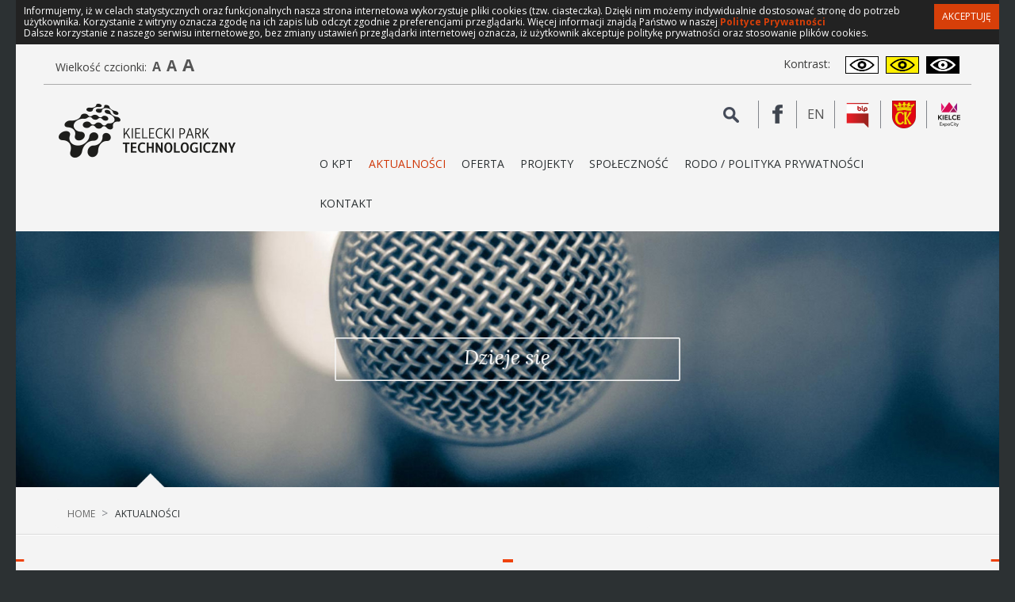

--- FILE ---
content_type: text/html; charset=utf-8
request_url: https://www.technopark.kielce.pl/pl/aktualnosci/pokaz/2040,nagrodzeni_w_konkursie__najlepsza_praca_dyplomowa
body_size: 10313
content:
<!DOCTYPE html>
<html lang="pl">
<head>
<script>(function(w,d,s,l,i){w[l]=w[l]||[];w[l].push({'gtm.start':new Date().getTime(),event:'gtm.js'});var f=d.getElementsByTagName(s)[0],j=d.createElement(s),dl=l!='dataLayer'?'&l='+l:'';j.async=true;j.src='https://www.googletagmanager.com/gtm.js?id='+i+dl;f.parentNode.insertBefore(j,f);})(window,document,'script','dataLayer','GTM-PDNZ5KT');</script>
<meta charset="utf-8">
<meta http-equiv="X-UA-Compatible" content="IE=edge">
<meta name="viewport" content="width=device-width, initial-scale=1">
<base href="https://www.technopark.kielce.pl/">
<meta name="description" content="Kielecki Park Technologiczny | Kielce Technology Park" />
<meta name="keywords" content="Kielecki Park Technologiczny | Kielce Technology Park" />
<meta name="author" content="Producer - strony www, cms, social media, producer.pl">
<meta name="facebook-domain-verification" content="ga799i04tkhakcavj7q1008r20jjv9" />
<link rel="icon" href="images/favicon.ico" type="image/x-icon">
<title>Witamy na portalu KPT</title>
<link href="https://fonts.googleapis.com/css?family=Open+Sans:400,700,600&subset=latin,latin-ext" rel="stylesheet" type="text/css">
<link href="https://fonts.googleapis.com/css?family=Noto+Sans:400,700,400italic,700italic&subset=latin,latin-ext" rel="stylesheet" type="text/css">
<link href="https://fonts.googleapis.com/css?family=Lora:400,400italic&subset=latin,latin-ext" rel="stylesheet" type="text/css">
<link href="css/bootstrap.min.css" rel="stylesheet">
<link id="main-css" href="css/kpt4.css" rel="stylesheet">





<!-- Facebook Pixel Code -->
<script>
!function(f,b,e,v,n,t,s)
{if(f.fbq)return;n=f.fbq=function(){n.callMethod?
n.callMethod.apply(n,arguments):n.queue.push(arguments)};
if(!f._fbq)f._fbq=n;n.push=n;n.loaded=!0;n.version='2.0';
n.queue=[];t=b.createElement(e);t.async=!0;
t.src=v;s=b.getElementsByTagName(e)[0];
s.parentNode.insertBefore(t,s)}(window,document,'script',
'https://connect.facebook.net/en_US/fbevents.js');
 fbq('init', '592828681625562'); 
fbq('track', 'PageView');
</script>
<noscript>
 <img height="1" width="1" 
src="https://www.facebook.com/tr?id=592828681625562&ev=PageView
&noscript=1"/>
</noscript>
<!-- End Facebook Pixel Code -->

<!--[if lt IE 9]>
<script src="https://oss.maxcdn.com/html5shiv/3.7.2/html5shiv.min.js"></script>
<script src="https://oss.maxcdn.com/respond/1.4.2/respond.min.js"></script>
<![endif]-->
</head>
<body>
<noscript><iframe src="https://www.googletagmanager.com/ns.html?id=GTM-PDNZ5KT" height="0" width="0" style="display:none;visibility:hidden"></iframe></noscript>
<header id="top">
<h1 class="sr-only">Witamy na portalu KPT</h1>
<div class="top-buffer">
	
	<div class="container">
		<div class="row wcag">
			<div class="col-lg-6 col-md-6 col-sm-6 col-xs-12">
				<p class="text-left">
					Wielkość czcionki:
					<a href="pl/home?size=0" class="cf fd" title="Domyślny rozmiar czcionki">A<span class="sr-only">Domyślny rozmiar czcionki</span></a>
					<a href="pl/home?size=1" class="cf fbg" title="Większa czcionka">A<span class="sr-only">Większa czcionka</span></a>
					<a href="pl/home?size=2" class="cf fbr" title="Największa czcionka">A<span class="sr-only">Największa czcionka</span></a>
				</p>
			</div>
			<div class="col-lg-6 col-md-6 col-sm-6 col-xs-12">
				<p class="text-right">
					<span class="ctr-head">Kontrast: </span>
					<a href="pl/home?ctr=n" class="ctr wh" title="Kontrast domyślny"><img src="images/ctr-d.png" alt="" width="42" height="22"><span class="sr-only">Domyślny</span></a>
					<a href="pl/home?ctr=y" class="ctr yl" title="Kontrast czarny tekst na żółtym tle"><img src="images/ctr-y.png" alt="" width="42" height="22"><span class="sr-only">Czarny tekst na żółtym tle</span></a>
					<a href="pl/home?ctr=w" class="ctr bl" title="Kontrat biały tekst na czarnym tle"><img src="images/ctr-w.png" alt="" width="42" height="22"><span class="sr-only">Biały tekst na czarnym tle</span></a>
				</p>
			</div>
		</div>
	</div>
	
    <div class="container">
        <div id="y-top" style="display:none">Powiększ czcionkę za pomocą skrótu klawiszowego CTRL +, a pomniejsz za pomocą CTRL -</div>
        <div id="top-icons">
        
            <div id="kpt-search">
                
                <form class="navbar-form navbar-left" role="search" action="pl/search" method="get">
                    <a href="javascript:void(null)" id="kpt-icon-show" class="top-icon" title="Wyszukiwarka"><span class="sr-only">Szukaj</span></a>
                    <div id="search-form" class="form-group">
                        <div class="input-group">
							<label aria-hidden="true" style="display:none" for="search-key">Szukaj</label>
                            <span id="kpt-icon-hide" class="input-group-addon"></span>
                            <input type="text" name="search-key" id="search-key" class="form-control" placeholder="Szukaj">
							<button type="submit" class="sr-only">Przejdź do wyników wyszukiwania</button>
                        </div>
                    </div>
                </form>
            </div>
        
            <a href="https://www.facebook.com/technopark.kielce" id="kpt-fb" class="top-icon" aria-label="Facebook Kieleckiego Parku Technologicznego"><span class="sr-only">Facebook Kieleckiego Parku Technologicznego</span></a>
            
            <a href="eng" id="kpt-lang" class="top-icon"><span class="sr-only">Przejdź do wersji językowej: angielskiej</span>en</a>
        
        
            
            <a href="http://bip.technopark.kielce.pl" id="kpt-bip" class="top-icon" aria-label="BIP Kieleckiego Parku Technologicznego"><span class="sr-only">BIP Kieleckiego Parku Technologicznego</span></a>
            <a href="https://www.kielce.eu" id="kpt-um" class="top-icon" aria-label="Urząd Miasta Kielce"><span class="sr-only">Urząd Miasta Kielce</span></a>
			<a href="http://www.kielceexpocity.pl/" id="kpt-expo" class="top-icon" aria-label="Kielce Expo City"><span class="sr-only">Kielce Expo City</span></a>
			<!--<a href="https://kptgamecup.pl/" target="_blank" id="kpt-game-cup" class="top-icon"></a>-->
        </div>
        <div class="row">
            <div class="col-md-3">
                <div>
                    <a href="https://www.technopark.kielce.pl/pl/home" id="kpt-logo-pl" title="Kielecki Park Technologiczny" aria-label="Kielecki Park Technologiczny"></a>
                </div>
            </div>
            <div class="col-md-9">
                
            <nav class="navbar navbar-default">
                <div class="container-fluid">
                <!-- Brand and toggle get grouped for better mobile display -->
                <div class="navbar-header">
                    <button type="button" class="navbar-toggle collapsed" data-toggle="collapse" data-target="#bs-example-navbar-collapse-1" aria-expanded="false">
                    <span class="sr-only">Toggle navigation</span>
                    <span class="icon-bar"></span>
                    <span class="icon-bar"></span>
                    <span class="icon-bar"></span>
                    </button>
                </div>
                
                            <div class="collapse navbar-collapse" id="bs-example-navbar-collapse-1">
                <ul class="nav navbar-nav custom-nav">
                                    <li role="presentation" class="dropdown">
                        <a data-li="item" aria-label="O KPT" data-link="pl/o_kpt" href="javascript:void(null)" data-id="item-2" class="dropdown-toggle" data-toggle="dropdown" role="button" aria-haspopup="true" aria-expanded="false">O KPT<br><span class="glyphicon glyphicon-menu-down" aria-hidden="true"></span></a>
                                                <ul class="dropdown-menu">
                                                    <li><a href="pl/o_kpt/historia">Historia</a></li>    
                                                    <li><a href="pl/o_kpt/partnerzy">Partnerzy</a></li>    
                                                    <li><a href="pl/o_kpt/kpt">KPT</a></li>    
                                                </ul>
                                            </li>
                                    <li role="presentation" class="active">
                        <a data-li="item" aria-label="Aktualności" data-link="pl/aktualnosci" href="pl/aktualnosci" data-id="item-3">Aktualności</a>
                                            </li>
                                    <li role="presentation" class="dropdown">
                        <a data-li="item" aria-label="Oferta" data-link="pl/oferta" href="javascript:void(null)" data-id="item-4" class="dropdown-toggle" data-toggle="dropdown" role="button" aria-haspopup="true" aria-expanded="false">Oferta<br><span class="glyphicon glyphicon-menu-down" aria-hidden="true"></span></a>
                                                <ul class="dropdown-menu">
                                                    <li><a href="pl/oferta/nabor_do_kpt">Nabór do KPT</a></li>    
                                                    <li><a href="pl/oferta/wynajem_powierzchni">Wynajem powierzchni</a></li>    
                                                    <li><a href="pl/oferta/tereny_inwestycyjne">Tereny inwestycyjne</a></li>    
                                                    <li><a href="pl/oferta/zespol_inkubatorow_technologicznych">Zespół Inkubatorów Technologicznych</a></li>    
                                                    <li><a href="pl/oferta/centrum_technologiczne">Centrum Technologiczne</a></li>    
                                                    <li><a href="pl/oferta/rotterdam_inc_">Rotterdam Inc.</a></li>    
                                                    <li><a href="pl/oferta/centrum_druku_3d">Centrum Druku 3D</a></li>    
                                                    <li><a href="pl/oferta/energetyczne_centrum_nauki">Energetyczne Centrum Nauki</a></li>    
                                                    <li><a href="pl/oferta/centrum_konferencyjne">Centrum Konferencyjne</a></li>    
                                                    <li><a href="pl/oferta/centrum_ict">Centrum ICT</a></li>    
                                                    <li><a href="pl/oferta/centrum_cnc">Centrum CNC</a></li>    
                                                    <li><a href="pl/oferta/labdesign_studio">LabDesign Studio</a></li>    
                                                    <li><a href="pl/oferta/uslugi_dla_msp">Usługi dla MŚP</a></li>    
                                                    <li><a href="pl/oferta/cyfryzacja_firm">Cyfryzacja firm</a></li>    
                                                    <li><a href="pl/oferta/uslugi_informatyczne">Usługi informatyczne</a></li>    
                                                    <li><a href="pl/oferta/wizyty_studyjne">Wizyty Studyjne</a></li>    
                                                    <li><a href="pl/oferta/strefa_relaksu">Strefa Relaksu</a></li>    
                                                    <li><a href="pl/oferta/oferta_eventowa_kpt">Oferta eventowa KPT</a></li>    
                                                    <li><a href="pl/oferta/uslugi_partnerskie">Usługi partnerskie</a></li>    
                                                </ul>
                                            </li>
                                    <li role="presentation">
                        <a data-li="item" aria-label="Projekty" data-link="pl/projekty" href="pl/projekty" data-id="item-5">Projekty</a>
                                            </li>
                                    <li role="presentation">
                        <a data-li="item" aria-label="Społeczność" data-link="pl/spolecznosc" href="pl/spolecznosc" data-id="item-6">Społeczność</a>
                                            </li>
                                    <li role="presentation">
                        <a data-li="item" aria-label="RODO / POLITYKA PRYWATNOŚCI" data-link="pl/rodo__polityka_prywatnosci" href="pl/rodo__polityka_prywatnosci" data-id="item-74">RODO / POLITYKA PRYWATNOŚCI</a>
                                            </li>
                                    <li role="presentation">
                        <a data-li="item" aria-label="Kontakt" data-link="pl/kontakt" href="pl/kontakt" data-id="item-9">Kontakt</a>
                                            </li>
                                </ul>
                </div>
                            </div>
            </nav>
            </div>
        </div>
    </div>
</div>
<div id="sub-menu" class="sub-menu-visible">
    <div class="container sub-menu-subpage">
                <div id="item-2" class="sub-item-container">
                            <span class="first"><a href="pl/o_kpt/historia">Historia</a></span>
                    <span><a href="pl/o_kpt/partnerzy">Partnerzy</a></span>
                    <span><a href="pl/o_kpt/kpt">KPT</a></span>
                        </div>
                    <div id="item-3" class="sub-item-container">
                </div>
                    <div id="item-4" class="sub-item-container">
                            <span class="first"><a href="pl/oferta/nabor_do_kpt">Nabór do KPT</a></span>
                    <span><a href="pl/oferta/wynajem_powierzchni">Wynajem powierzchni</a></span>
                    <span><a href="pl/oferta/tereny_inwestycyjne">Tereny inwestycyjne</a></span>
                    <span><a href="pl/oferta/zespol_inkubatorow_technologicznych">Zespół Inkubatorów Technologicznych</a></span>
                    <span><a href="pl/oferta/centrum_technologiczne">Centrum Technologiczne</a></span>
                    <span><a href="pl/oferta/rotterdam_inc_">Rotterdam Inc.</a></span>
                    <span><a href="pl/oferta/centrum_druku_3d">Centrum Druku 3D</a></span>
                    <span><a href="pl/oferta/energetyczne_centrum_nauki">Energetyczne Centrum Nauki</a></span>
                    <span><a href="pl/oferta/centrum_konferencyjne">Centrum Konferencyjne</a></span>
                    <span><a href="pl/oferta/centrum_ict">Centrum ICT</a></span>
                    <span><a href="pl/oferta/centrum_cnc">Centrum CNC</a></span>
                    <span><a href="pl/oferta/labdesign_studio">LabDesign Studio</a></span>
                    <span><a href="pl/oferta/uslugi_dla_msp">Usługi dla MŚP</a></span>
                    <span><a href="pl/oferta/cyfryzacja_firm">Cyfryzacja firm</a></span>
                    <span><a href="pl/oferta/uslugi_informatyczne">Usługi informatyczne</a></span>
                    <span><a href="pl/oferta/wizyty_studyjne">Wizyty Studyjne</a></span>
                    <span><a href="pl/oferta/strefa_relaksu">Strefa Relaksu</a></span>
                    <span><a href="pl/oferta/oferta_eventowa_kpt">Oferta eventowa KPT</a></span>
                    <span><a href="pl/oferta/uslugi_partnerskie">Usługi partnerskie</a></span>
                        </div>
                            <div id="item-6" class="sub-item-container">
                </div>
                            </div>
</div>
</header>
<div id="page-baner">
			<img src="uploads/page_baners//25034cb1dbf320d34fb34a9f18e00780.jpg" alt=""  width="1601" height="416">
	</div>
<div class="breadcrumb-container">
    <div class="container">
        <div class="row">
            <div class="col-md-8 col-sm-8 col-xs-12">
                <ol class="breadcrumb breadcrumb-red">
                    <li><a href="pl/home">Home</a></li>
										<li class="active">Aktualności</li>					                </ol>
            </div>
            <div class="col-md-4 col-sm-4 col-xs-12 text-right">
                        </div>
        </div>
    </div>
</div>
    

    
    <div class="main-content">
<div class="container-fluid">
    <div class="container">
        <div class="row">
            <h2 class="page-title">Aktualności</h2>
            <div class="page-text">
                                
                
                
                                <div class="akt-item">
                    <p class="akt-data">2024-06-12</p>
                    <h3 class="akt-title">Nagrodzeni w konkursie - Najlepsza Praca Dyplomowa</h3>
                    <p><strong>Nagrodzono najlepsze prace dyplomowe</strong></p>
<p><br />Poznaliśmy laureat&oacute;w Konkursu na najlepszą pracę dyplomową. Przedsięwzięcie zrealizowali po raz sz&oacute;sty Politechnika Świętokrzyska oraz Kielecki Park Technologiczny.</p>
<p><br />Pula nagr&oacute;d w tym roku wyniosła 13 000 zł. Konkurs dla student&oacute;w i absolwent&oacute;w Politechniki Świętokrzyskiej na najlepsze prace dyplomowe rozstrzygnięty. Nagrody gł&oacute;wne otrzymało 13 absolwent&oacute;w Politechniki Świętokrzyskiej. Prace były oceniane w 13 dziedzinach. W sumie na konkurs wpłynęło 62 prace.</p>
<p><br /><em>To wyjątkowy konkurs, bo ocena napisanych prac inżynierskich i magisterskich jest zewnętrzna, dokonana przez przedsiębiorc&oacute;w z regionu i nie tylko</em> &ndash; podkreśla prof. Zbigniew Koruba, rektor Politechniki Świętokrzyskiej.</p>
<p><br /><em>Jest mi niezmiernie miło, że po raz piąty Kielecki Park Technologiczny ma przyjemność wsp&oacute;łorganizować z Politechniką Świętokrzyską Konkurs na pracę dyplomową. To świetna okazja do tego, aby połączyć środowisko biznesowe z akademickim</em> &ndash; powiedziała Justyna Lichosik, dyrektor Kieleckiego Parku Technologicznego.</p>
<p><br />Studenci otrzymali nagrody pieniężne oraz rzeczowe.</p>
<p><br />W konkursie mogli wziąć udział studenci wszystkich wydział&oacute;w uczelni i złożyć pracę do jednego z obszar&oacute;w: architektura, automatyka, budownictwo drogowe i mostowe, budownictwo og&oacute;lne, ekonomia, elektrotechnika i elektronika, geodezja, informatyka, inżyniera danych, inżynieria produkcji, inżynieria środowiska i OZE, mechanika i budowa maszyn, transport i logistyka.</p>
<p><br /><strong>Partnerzy i obszary:</strong><br />1. Architektura &ndash; Vitrintec Sp. z o.o.<br />2. Automatyka &ndash; IT Control Sp. zo.o.<br />3. Budownictwo drogowe i mostowe &ndash; PBI Infrastruktura S. A.<br />4. Budownictwo og&oacute;lne &ndash; Mostostal Kielce S. A.<br />5. Ekonomia &ndash; Bank Gospodarstwa Krajowego<br />6. Elektrotechnika i elektronika &ndash; ZPUE S. A.<br />7. Geodezja &ndash; Świętokrzyska Grupa Przemysłowa INDUSTRIA<br />8. Informatyka &ndash; Transition Technologies PSC S. A.<br />9. Inżynieria danych &ndash; Celsium Sp. z o.o.<br />10. Inżynieria produkcji &ndash; MAN Bus Sp. z o.o.<br />11. Inżynieria środowiska i OZE - Instytut OZE Sp. z o.o.<br />12. Mechanika i budowa maszyn &ndash; Progress Eco S. A.<br />13. Transport i logistyka &ndash; KH-Kipper Sp. z o.o.</p>
<p>&nbsp;</p>
<p><strong>LISTA LAUREAT&Oacute;W</strong></p>
<p><strong>1. Obszar: Architektura</strong><br />Oceniający prace: Vitrintec<br />I miejsce: Weronika Kaczmarczyk<br />Nagroda: Nagroda pieniężna w wysokości 1 000 zł<br />Temat pracy: "CENTRUM KULTURY JAKO LOKALNA PRZESTRZEŃ KREATYWNA I NARZĘDZIE W PROCESIE TWORZENIA WIĘZI SPOŁECZNYCH"<br />Promotor: dr inż. arch. Sylwia Mochocka</p>
<p><strong>2. Obszar: Automatyka</strong> <br />Oceniający prace: IT Control Sp. z o.o.<br />I miejsce: Przemysław Kłys<br />Nagroda: Nagroda pieniężna w wysokości 1 000 zł<br />Temat pracy: "PROJEKT SYSTEMU ZARZĄDZANIA PARKINGIEM SAMOCHODOWYM"<br />Promotor: dr inż. Michał Łaskawski</p>
<p><br /> <strong>3. Obszar: Budownictwo drogowe i mostowe</strong> <br />Oceniający prace: PBI Infrastruktura S. A.<br />I miejsce: Aneta Misterkiewicz<br />Nagroda: Nagroda pieniężna w wysokości 1 000 zł<br />Temat pracy: "PROJEKT SKRZYŻOWANIA SKANALIZOWANEGO NA PRZECIĘCIU DROGI WOJEW&Oacute;DZKIEJ I GMINNEJ."<br />Promotor: dr inż. Małgorzata Cholewińska</p>
<p><br /> <strong>4. Obszar: Budownictwo og&oacute;lne</strong><br />Oceniający prace: Mostostal Kielce S. A.<br />I miejsce: Volodymyr Mazur<br />Nagroda: Nagroda pieniężna w wysokości 1 000 zł<br />Temat pracy: "PROJEKT PRZEBUDOWY KONSTRUKCJI MASZYNOWNI SZYBU KOPALNI MYSŁOWICE ZE ZMIANĄ FUKNCJI PRZEMYSŁOWEJ NA SPOŁECZNO-KULTURALNĄ."<br />Promotor: dr inż. Urszula Pawlak</p>
<p><br /> <strong>5. Obszar: Ekonomia</strong> <br />Oceniający prace: Bank Gospodarstwa Krajowego<br />I miejsce: Patrycja Szczechowska<br />Nagroda: Nagroda pieniężna w wysokości 1 000 zł<br />Temat pracy: "MOŻLIWOŚCI WYKORZYSTYWANIA ZEWNĘTRZNYCH ŹR&Oacute;DEŁ FINANSOWANIA PRZEDSIĘBIORSTW DO EFEKTYWNEGO PROWADZENIA DZIAŁALNOŚCI GOSPODARCZEJ"<br />Promotor: dr Daria Moskwa-Bęczkowska</p>
<p><br /> <strong>6. Obszar: Elektrotechnika i elektronika</strong> <br />Oceniający prace: ZPUE S. A.<br />I miejsce: Benjamin Sikorski<br />Nagroda: Nagroda pieniężna w wysokości 1 000 zł<br />Temat pracy: "ROBOT SORTUJĄCY NAPĘDZANY SILNIKIEM KROKOWYM I SIŁOWNIKAMI PNEUMATYCZNYMI."<br />Promotor: dr inż. Robert Kazała</p>
<p><br /> <strong>7. Obszar: Geodezja</strong> <br />Oceniający prace: Świętokrzyska Grupa Przemysłowa INDUSTRIA<br />I miejsce: Dawid Mateńka<br />Nagroda: Nagroda pieniężna w wysokości 1 000 zł<br />Temat pracy: "PRACE GEODEZYJNE PRZY INWENTARYZACJI POWYKONAWCZEJ DROGI W GMINIE STARE BABICE."<br />Promotor: dr inż. Ihor Romanyszyn</p>
<p><br /> <strong>8. Obszar: Informatyka</strong><br />Oceniający prace: TRANSITION TECHNOLOGIES PSC S.A.<br />I miejsce: Bartłomiej Marzec<br />Nagroda: Nagroda pieniężna w wysokości 1 000 zł<br />Temat pracy: "PROTOTYP RĘKAWICY HAPTYCZNEJ 3D"<br />Promotor: dr inż. Grzegorz Łukawski</p>
<p><br /> <strong>9. Obszar: Inżynieria danych</strong> <br />Oceniający prace: Celsium Sp. z o.o.<br />I miejsce: Karol Chrzanowski<br />Nagroda: Nagroda pieniężna w wysokości 1 000 zł<br />Temat pracy: "ONTOLOGIA DANYCH POMIAROWYCH GENEROWANYCH PODCZAS PROCESU PRODUKCYJNEGO NA PRZYKŁADZIE SENSORA DRGAŃ."<br />Promotor: dr inż. Dariusz Dobrowolski</p>
<p><br /> <strong>10. Obszar: Inżynieria produkcji</strong> <br />Oceniający prace: MAN Bus Sp. z o.o.<br />I miejsce: Klaudia Binkowska<br />Nagroda: Nagroda pieniężna w wysokości 1 000 zł<br />Temat pracy: "WAŻNOŚĆ SIŁ INICJUJĄCYCH DOSKONALENIE HOSHIN KANRI W R&Oacute;ŻNYCH BRANŻACH."<br />Promotor: prof. n. tech. i n. ekon. dr hab. inż. Stanisław Borkowski</p>
<p><br /> <strong>11. Obszar: Inżynieria środowiska i OZE</strong> <br />Oceniający prace: Instytut OZE Sp. z o.o.<br />I miejsce: Michał Matejek<br />Nagroda: Nagroda pieniężna w wysokości 1 000 zł<br />Temat pracy: "ANALIZA WPŁYWU EKSPLOTOWANYCH INSTALACJI OZE NA ŚRODOWISKO."<br />Promotor: dr hab. inż. Jolanta Latosińska, prof. PŚk</p>
<p><br /> <strong>12. Obszar: Mechanika i budowa maszyn</strong><br />Oceniający prace: Progress Eco S.A.<br />I miejsce: Piotr Fudalewski<br />Nagroda: Nagroda pieniężna w wysokości 1 000 zł<br />Temat pracy: "OPRACOWANIE PROJEKTU KONSTRUKCYJNO-TECHNOLOGICZNEGO GŁOWICY WIERTARSKIEJ O ZMIENNYM ROZSTAWIE WRZECION Z WYKORZYSTANIEM PROGRAM&Oacute;W CAD/CAM."<br />Promotor: prof. dr hab. inż. Czesław Kundera</p>
<p><br /> <strong>13. Obszar: Transport i logistyka</strong><br />Oceniający prace: KH-KIPPER Sp. z o.o.<br />I miejsce: Marlena Szczepaniak<br />Nagroda: Nagroda pieniężna w wysokości 1 000 zł<br />Temat pracy: "ANALIZA ROZWIĄZAŃ TECHNICZNYCH UŁATWIAJĄCYCH TRANSPORT OS&Oacute;B NIEPEŁNOSPRAWNYCH W POJAZDACH SAMOCHODOWYCH"<br />Promotor: dr hab. inż. Rafał Jurecki, prof. PŚk</p>                    
                                    </div>
                <p class="akt-back"><a href="javascript:history.back()">Powrót</a></p>
                                
            </div>
        </div>
    </div>
</div>
</div><div id="loks-container">
    <div class="container">
        <div class="row">
            <div class="jcarousel-wrapper">
                <div class="jcarousel">
                    <ul>
                                                                        <li>
                            
                            <a href="pl/spolecznosc/lokatorzy?lok_id=0-56"><img src="uploads/companies_logos_dir/carousel/e06d2a5f2d9b568b6c8c13ef7287e7e9.png" class="img-responsive" alt="Producer Sp. z o.o." width="190" height="32"></a>
                            
                        </li>
                                                                                                <li>
                            
                            <a href="pl/spolecznosc/lokatorzy?lok_id=2-67"><img src="uploads/companies_logos_dir/carousel/1e744a3208cd8b5ad620e8c6529e0c8d.png" class="img-responsive" alt="UNCLASSIFIED" width="190" height="33"></a>
                            
                        </li>
                                                                                                <li>
                            
                            <a href="pl/spolecznosc/lokatorzy?lok_id=0-172"><img src="uploads/companies_logos_dir/carousel/b35d780e90a9ddee639529c8341b2171.png" class="img-responsive" alt="NOVAREG Sp. z o.o." width="190" height="63"></a>
                            
                        </li>
                                                                                                <li>
                            
                            <a href="pl/spolecznosc/lokatorzy?lok_id=0-175"><img src="uploads/companies_logos_dir/carousel/e1f9c9d7594a6a34b9e23b0bbcae9fd0.png" class="img-responsive" alt="Trans Assist Sp. z o.o." width="190" height="57"></a>
                            
                        </li>
                                                                                                <li>
                            
                            <a href="pl/spolecznosc/lokatorzy?lok_id=0-137"><img src="uploads/companies_logos_dir/carousel/5f9555d52e0d8f5a2ccdf473ebd53d28.png" class="img-responsive" alt="PRINT MEDIA STUDIO Sp. z o.o." width="106" height="85"></a>
                            
                        </li>
                                                                                                <li>
                            
                            <a href="pl/spolecznosc/lokatorzy?lok_id=2-156"><img src="uploads/companies_logos_dir/carousel/cdc43a17efba2e175075e50eb7870afc.jpg" class="img-responsive" alt="Dajczer Watch Company" width="85" height="85"></a>
                            
                        </li>
                                                                                                <li>
                            
                            <a href="pl/spolecznosc/lokatorzy?lok_id=2-177"><img src="uploads/companies_logos_dir/carousel/1924b9986aa0f52ff6f047a5d9389640.jpg" class="img-responsive" alt="OKO INVESTMENT Sp. z o.o." width="190" height="73"></a>
                            
                        </li>
                                                                                                <li>
                            
                            <a href="pl/spolecznosc/lokatorzy?lok_id=1-13"><img src="uploads/companies_logos_dir/carousel/8e432a477a009f703fac596a7417bcb7.png" class="img-responsive" alt="CreoConcept " width="190" height="79"></a>
                            
                        </li>
                                                                                                <li>
                            
                            <a href="pl/spolecznosc/lokatorzy?lok_id=0-178"><img src="uploads/companies_logos_dir/carousel/9a46b461f3e44bf6f6aa0375ccac9266.png" class="img-responsive" alt="Kielecka Grupa Mostowa Sp. z o.o." width="190" height="70"></a>
                            
                        </li>
                                                                                                <li>
                            
                            <a href="pl/spolecznosc/lokatorzy?lok_id=0-39"><img src="uploads/companies_logos_dir/carousel/3629906cd375e942d2118e404c542c18.jpg" class="img-responsive" alt="Centrum Badań i Certyfikacji Sp. z o. o." width="146" height="85"></a>
                            
                        </li>
                                                                                                <li>
                            
                            <a href="pl/spolecznosc/lokatorzy?lok_id=0-151"><img src="uploads/companies_logos_dir/carousel/4f27a025619edbb0075c2af6b6cf9308.png" class="img-responsive" alt="Eskamedia" width="98" height="85"></a>
                            
                        </li>
                                                                                                <li>
                            
                            <a href="pl/spolecznosc/lokatorzy?lok_id=2-226"><img src="uploads/companies_logos_dir/carousel/052c387af74bc4bc78c28bcade9a99a1.png" class="img-responsive" alt="Auralis Studio P.S.A" width="190" height="66"></a>
                            
                        </li>
                                                                                                <li>
                            
                            <a href="pl/spolecznosc/lokatorzy?lok_id=2-171"><img src="uploads/companies_logos_dir/carousel/f29cf5a5dab281532aefa3075ad6a0ae.jpg" class="img-responsive" alt="HIKYUU Sp. z o.o." width="171" height="85"></a>
                            
                        </li>
                                                                                                <li>
                            
                            <a href="pl/spolecznosc/lokatorzy?lok_id=1-51"><img src="uploads/companies_logos_dir/carousel/617873f22ec6955f2d78d0ef324c0a0b.png" class="img-responsive" alt="ALBIT Software sp. z o.o." width="190" height="72"></a>
                            
                        </li>
                                                                                                <li>
                            
                            <a href="pl/spolecznosc/lokatorzy?lok_id=1-55"><img src="uploads/companies_logos_dir/carousel/6cd66e6ea59834532a959ba965cf9876.png" class="img-responsive" alt="Altar Sp. z o.o." width="85" height="85"></a>
                            
                        </li>
                                                                                                <li>
                            
                            <a href="pl/spolecznosc/lokatorzy?lok_id=1-49"><img src="uploads/companies_logos_dir/carousel/0a510e89ab0e3d0da1549179b610c11c.jpg" class="img-responsive" alt="BBV  Komponenty" width="105" height="85"></a>
                            
                        </li>
                                                                                                <li>
                            
                            <a href="pl/spolecznosc/lokatorzy?lok_id=2-194"><img src="uploads/companies_logos_dir/carousel/4d2c060e055b0798848e59849768014d.png" class="img-responsive" alt="Usługi Remontowe Damian Grabka" width="85" height="85"></a>
                            
                        </li>
                                                                                                <li>
                            
                            <a href="pl/spolecznosc/lokatorzy?lok_id=2-231"><img src="uploads/companies_logos_dir/carousel/47bcc9db7d313028b136192da6b8b39d.png" class="img-responsive" alt="Prospel Sp. z o.o." width="121" height="85"></a>
                            
                        </li>
                                                                                                <li>
                            
                            <a href="pl/spolecznosc/lokatorzy?lok_id=2-46"><img src="uploads/companies_logos_dir/carousel/d3653b8b66a6c69a0a330e33e497690b.png" class="img-responsive" alt="KIERUNEK FRANCJA Gildas Malandain  " width="190" height="37"></a>
                            
                        </li>
                                                                                                <li>
                            
                            <a href="pl/spolecznosc/lokatorzy?lok_id=0-183"><img src="uploads/companies_logos_dir/carousel/2846135d57f30cdedb6eab0f5dac7c06.png" class="img-responsive" alt="EcoWay Energy sp. z o.o." width="190" height="54"></a>
                            
                        </li>
                                                                                                <li>
                            
                            <a href="pl/spolecznosc/lokatorzy?lok_id=1-50"><img src="uploads/companies_logos_dir/carousel/1af4667b0f61d292f4f5064becb73873.png" class="img-responsive" alt="Zakład Aktywności Zawodowej" width="190" height="62"></a>
                            
                        </li>
                                                                                                <li>
                            
                            <a href="pl/spolecznosc/lokatorzy?lok_id=2-126"><img src="uploads/companies_logos_dir/carousel/183bfc6c6b68cf9f8a3fa7dde429b361.png" class="img-responsive" alt="ALL DC Sp. z o.o." width="190" height="62"></a>
                            
                        </li>
                                                                                                <li>
                            
                            <a href="pl/spolecznosc/lokatorzy?lok_id=2-81"><img src="uploads/companies_logos_dir/carousel/438379adb6bdfd463cb5c5bb95f657f9.png" class="img-responsive" alt="Amodeus Sp. z o.o." width="167" height="85"></a>
                            
                        </li>
                                                                                                <li>
                            
                            <a href="pl/spolecznosc/lokatorzy?lok_id=0-173"><img src="uploads/companies_logos_dir/carousel/52eeab56ab4f3aec21b2cb835a0e1eb8.png" class="img-responsive" alt="ROOT BD - Nowoczesne Budownictwo Drewniane" width="190" height="64"></a>
                            
                        </li>
                                                                                                <li>
                            
                            <a href="pl/spolecznosc/lokatorzy?lok_id=1-57"><img src="uploads/companies_logos_dir/carousel/6fef0be2370efffe0da12926af663f78.png" class="img-responsive" alt="Vitrintec Sp. z o.o. " width="190" height="41"></a>
                            
                        </li>
                                                                                                <li>
                            
                            <a href="pl/spolecznosc/lokatorzy?lok_id=2-105"><img src="uploads/companies_logos_dir/carousel/a8a65a7be2d64ca08f5b66b1c34cac9a.jpg" class="img-responsive" alt="Lead Synergy Elżbieta Duda" width="160" height="85"></a>
                            
                        </li>
                                                                                                <li>
                            
                            <a href="pl/spolecznosc/lokatorzy?lok_id=0-111"><img src="uploads/companies_logos_dir/carousel/72605d9bc4472514bf852ff8c58a9c35.png" class="img-responsive" alt="Spółdzielnia Socjalna Tropem Przygody" width="111" height="85"></a>
                            
                        </li>
                                                                                                <li>
                            
                            <a href="pl/spolecznosc/lokatorzy?lok_id=1-39"><img src="uploads/companies_logos_dir/carousel/c4cf52deb9a317c4b5e4950f043d0877.png" class="img-responsive" alt="VIVE Group" width="85" height="85"></a>
                            
                        </li>
                                                                                                <li>
                            
                            <a href="pl/spolecznosc/lokatorzy?lok_id=0-184"><img src="uploads/companies_logos_dir/carousel/40bb5e5c4c5f702f273714cab7004d84.png" class="img-responsive" alt="RANGE SP. Z O.O." width="190" height="32"></a>
                            
                        </li>
                                                                                                <li>
                            
                            <a href="pl/spolecznosc/lokatorzy?lok_id=2-211"><img src="uploads/companies_logos_dir/e60fae098a4a07e5bbc16baed01ebd64.svg" class="img-responsive" alt="HUMANVERSE " width="" height=""></a>
                            
                        </li>
                                                                    </ul>
                </div>
            </div>
        </div>
    </div>
</div>
<footer class="footer">
    <div class="container">
    
        <div class="row">
            <div class="col-md-3 col-sm-4">
                <h4>Menu</h4>
                <ul class="nav nav-pills nav-stacked footer-nav">
                                    <li role="presentation"><a href="pl/home">Home</a></li>
                                    <li role="presentation"><a href="pl/o_kpt">O KPT</a></li>
                                    <li role="presentation" class="active"><a href="pl/aktualnosci">Aktualności</a></li>
                                    <li role="presentation"><a href="pl/oferta">Oferta</a></li>
                                    <li role="presentation"><a href="pl/projekty">Projekty</a></li>
                                    <li role="presentation"><a href="pl/spolecznosc">Społeczność</a></li>
                                    <li role="presentation"><a href="pl/media">Media</a></li>
                                    <li role="presentation"><a href="pl/rodo__polityka_prywatnosci">RODO / POLITYKA PRYWATNOŚCI</a></li>
                                    <li role="presentation"><a href="pl/kontakt">Kontakt</a></li>
                                    <li role="presentation"><a href="pl/regulaminy_i_dokumenty">Regulaminy i dokumenty</a></li>
                                    <li role="presentation"><a href="pl/deklaracja_dostepnosci">Deklaracja Dostępności</a></li>
                                    <li role="presentation"><a href="pl/edoreczenia__epuap"> e-Doręczenia / ePUAP </a></li>
                                </ul>
            </div>
            <div class="col-md-3 col-sm-4">
                <h4>Znajdziesz nas</h4>
                <div>
                                        Kielecki Park Technologiczny<br>
                    ul. Olszewskiego 6<br>
                                        25-663 Kielce
                </div>
                <div class="mtop30 footer-social clearfix">
                    <a href="https://www.facebook.com/technopark.kielce" class="fb" aria-label="Facebook Kieleckiego Parku Technologicznego"><span class="sr-only">Facebook Kieleckiego Parku Technologicznego</span></a>
                    <a href="http://www.youtube.com/user/kptkielce" class="yt" aria-label="Youtube Kieleckiego Parku Technologicznego"><span class="sr-only">Youtube Kieleckiego Parku Technologicznego</span></a>
					<a href="https://pl.linkedin.com/company/kielecki-park-technologiczny" class="link-in" aria-label="Linkedin Kieleckiego Parku Technologicznego"><span class="sr-only">Linkedin Kieleckiego Parku Technologicznego</span></a>
                </div>
            </div>
            <div class="col-md-3 col-sm-4">
                <h4>Skontaktuj się z nami</h4>
                <div>
                    tel.: <a href="tel:+48412787200">41 278 72 00</a><br>
                    fax: 41 278 72 01<br>
                    <p class="mtop10">
                        e-mail: <a href="mailto:biuro@technopark.kielce.pl">biuro@technopark.kielce.pl</a>
                    </p>
					<p class="mtop10">
						dyżury dla mieszkańców:<br>
						każdy piątek* 12:30 - 15:30<br>
						<span class="small">*) nie dotyczy dni wolnych od pracy</span>
					</p>
                </div>
                <div class="mtop30">
                    <a href="pl/kontakt" class="footer-button">Poznaj nasz zespół</a>
                </div>
                <div class="mtop30">
                    <a href="https://poczta.technopark.kielce.pl/owa/"><img src="images/mail_icon.png" alt="Poczta"></a>
                </div>
            </div>
            <div class="col-md-3 col-sm-12">
                <h4>Newsletter</h4>
                
                <div class="mtop30">
                                        Zapraszamy do subskrypcji newslettera KPT poświęconego informacjom o wydarzeniach i usługach przygotowywanych dla Was.
                    Będziecie mogli na bieżąco zapoznać się z najnowszymi wydarzeniami.
                                    </div>
				<div class="mtop30">
					<a href="pl/newsletter" class="footer-button">Zapisz się</a>
				</div>
            </div>
        </div>
        
    
    </div>
</footer>
<div id="ue">
    <div class="container">
        <div class="row">
            <div class="col-xs-12 col-md-3 col-sm-3 text-left">
                <a href="https://www.polskawschodnia.gov.pl/"><img src="images/ue-rpw.png" alt="Rozwój Polski Wschodniej" width="246" height="72"></a>
            </div>
             
            <div class="col-xs-12 col-md-6 col-sm-6 text-center">
                <p>
					                    Projekt finansowany jest ze środków Unii Europejskiej w ramach Europejskiego Funduszu Rozwoju Regionalnego
                    oraz budżetu państwa w ramach Programu Operacyjnego Rozwój Polski Wschodniej, Działanie 1.3. Wspieranie Innowacji.
					                </p>
            </div>
             
             <div class="col-xs-12 col-md-3 col-sm-3 text-right">
                 <img src="images/ue-efrr.png" alt="" width="196" height="48"> 
            </div>
        </div>
    </div>
</div>
<!--
<div id="cert">
    <div class="container">
        <div class="row">
            <div class="col-xs-12 col-md-4 col-sm-4 text-center">
                <img src="images/iso_new.jpg" alt="" width="98" height="109">
            </div>
            <div class="col-xs-12 col-md-4 col-sm-4 text-center">
                <p>
                                        Kielecki Park Technologiczny posiada<br>
                    Certyfikat Systemu Zarządzania Jakością <br>
                    wg normy PN-EN ISO 9001-2015
                                    </p>
            </div>
            <div class="col-xs-12 col-md-4 col-sm-4 text-center">
                <img src="images/cert-img-2.png" alt="" width="90" height="90">
            </div>
        </div>
    </div>
    
</div>
-->
<div id="copy">
    <p class="text-center">
        Copyright by Kielecki Park Technologiczny. Wszystkie prawa zastrzeżone. Design by LabDesign KPT, CMS by <a href="http://www.producer.pl">Producer</a>
    </p>    
</div>
<span id="top-link-block" class="hidden">
    <a href="#top" class="well well-sm" onclick="$('html,body').animate({scrollTop:0},'slow');return false;">
        <i class="glyphicon glyphicon-chevron-up"></i><span class="sr-only">Przewiń stronę do góry</span>
    </a>
</span>
<div id="blueimp-gallery" class="blueimp-gallery blueimp-gallery-controls" data-use-bootstrap-modal="false">
    <!-- The container for the modal slides -->
    <div class="slides"></div>
    <!-- Controls for the borderless lightbox -->
    <h3 class="title">Galeria zdjęć</h3>
    <a class="prev">‹</a>
    <a class="next">›</a>
    <a class="close">×</a>
    <a class="play-pause"></a>
    <ol class="indicator"></ol>
    <!-- The modal dialog, which will be used to wrap the lightbox content -->
    <div class="modal fade">
        <div class="modal-dialog">
            <div class="modal-content">
                <div class="modal-header">
                    <button type="button" class="close" aria-hidden="true">&times;</button>
                    <!--<h4 class="modal-title" aria-hidden="true"></h4>-->
                </div>
                <div class="modal-body next"></div>
                <div class="modal-footer">
                    <button type="button" class="btn btn-default pull-left prev">
                        <i class="glyphicon glyphicon-chevron-left"></i>
                        Poprzedni                    </button>
                    <button type="button" class="btn btn-primary next">
                        Następny                        <i class="glyphicon glyphicon-chevron-right"></i>
                    </button>
                </div>
            </div>
        </div>
    </div>
</div>


<script src="js/moment.min.js"></script>
<script src="https://ajax.googleapis.com/ajax/libs/jquery/1.11.2/jquery.min.js"></script>
<script src="js/scripts5.js"></script>




    







</body>
</html>

--- FILE ---
content_type: text/css
request_url: https://www.technopark.kielce.pl/css/kpt4.css
body_size: 11378
content:
/** Carousel **/
.jcarousel-wrapper { margin: 20px auto; position: relative; }
.jcarousel { position: relative; overflow: hidden; width: 100%; }
.jcarousel ul { width: 20000em; position: relative; list-style: none; margin: 0; padding: 0; }
.jcarousel li { width: 200px; float: left; max-height:90px; height: 90px; line-height:90px; text-align:center; }
.jcarousel li.first { margin-left:50px;}
.jcarousel li a { display: block; width:100%; height: 90px; line-height:90px;  }
.jcarousel img { display:inline; /*max-width: 190px;*/ max-width:98%; max-height: 85px; /*height: auto !important;*/ }

/** Carousel Controls **/
.jcarousel-control-prev,
.jcarousel-control-next { position: absolute; top: 50%;  margin-top: -10px; width: 30px;  height: 30px; color:#2c3133; text-decoration: none; text-align: center; font-size:20px; }
.jcarousel-control-prev span, .jcarousel-control-next span { color:#2c3133; }
.jcarousel-control-prev:hover span, .jcarousel-control-next:hover span, .jcarousel-control-prev:active span, .jcarousel-control-next:active span { text-decoration:none; color:#ef420d;}
.jcarousel-control-prev { left: 15px;}
.jcarousel-control-next { right: 15px;}

/** Carousel Pagination **/
.jcarousel-pagination { position: absolute; bottom: -40px; left: 50%; -webkit-transform: translate(-50%, 0); -ms-transform: translate(-50%, 0); transform: translate(-50%, 0); margin: 0; }
.jcarousel-pagination a { text-decoration: none; display: inline-block; font-size: 11px; height: 10px; width: 10px; line-height: 10px; background: #fff; color: #4E443C; border-radius: 10px; text-indent: -9999px; margin-right: 7px; -webkit-box-shadow: 0 0 2px #4E443C; -moz-box-shadow: 0 0 2px #4E443C; box-shadow: 0 0 2px #4E443C; }
.jcarousel-pagination a.active { background: #4E443C; color: #fff; opacity: 1; -webkit-box-shadow: 0 0 2px #F0EFE7; -moz-box-shadow: 0 0 2px #F0EFE7; box-shadow: 0 0 2px #F0EFE7; }

/** Galeria zdjęć **/
.blueimp-gallery,.blueimp-gallery>.slides>.slide>.slide-content{position:absolute;top:0;right:0;bottom:0;left:0;-moz-backface-visibility:hidden}.blueimp-gallery>.slides>.slide>.slide-content{margin:auto;width:auto;height:auto;max-width:100%;max-height:100%;opacity:1}.blueimp-gallery{position:fixed;z-index:999999;overflow:hidden;background:#000;background:rgba(0,0,0,.9);opacity:0;display:none;direction:ltr;-ms-touch-action:none;touch-action:none}.blueimp-gallery-carousel{position:relative;z-index:auto;margin:1em auto;padding-bottom:56.25%;box-shadow:0 0 10px #000;-ms-touch-action:pan-y;touch-action:pan-y}.blueimp-gallery-display{display:block;opacity:1}.blueimp-gallery>.slides{position:relative;height:100%;overflow:hidden}.blueimp-gallery-carousel>.slides{position:absolute}.blueimp-gallery>.slides>.slide{position:relative;float:left;height:100%;text-align:center;-webkit-transition-timing-function:cubic-bezier(0.645,.045,.355,1);-moz-transition-timing-function:cubic-bezier(0.645,.045,.355,1);-ms-transition-timing-function:cubic-bezier(0.645,.045,.355,1);-o-transition-timing-function:cubic-bezier(0.645,.045,.355,1);transition-timing-function:cubic-bezier(0.645,.045,.355,1)}.blueimp-gallery,.blueimp-gallery>.slides>.slide>.slide-content{-webkit-transition:opacity .5s linear;-moz-transition:opacity .5s linear;-ms-transition:opacity .5s linear;-o-transition:opacity .5s linear;transition:opacity .5s linear}.blueimp-gallery>.slides>.slide-loading{background:url(../img/loading.gif) center no-repeat;background-size:64px 64px}.blueimp-gallery>.slides>.slide-loading>.slide-content{opacity:0}.blueimp-gallery>.slides>.slide-error{background:url(../img/error.png) center no-repeat}.blueimp-gallery>.slides>.slide-error>.slide-content{display:none}.blueimp-gallery>.prev,.blueimp-gallery>.next{position:absolute;top:50%;left:15px;width:40px;height:40px;margin-top:-23px;font-family:"Helvetica Neue",Helvetica,Arial,sans-serif;font-size:60px;font-weight:100;line-height:30px;color:#fff;text-decoration:none;text-shadow:0 0 2px #000;text-align:center;background:#222;background:rgba(0,0,0,.5);-webkit-box-sizing:content-box;-moz-box-sizing:content-box;box-sizing:content-box;border:3px solid #fff;-webkit-border-radius:23px;-moz-border-radius:23px;border-radius:23px;opacity:.5;cursor:pointer;display:none}.blueimp-gallery>.next{left:auto;right:15px}.blueimp-gallery>.close,.blueimp-gallery>.title{position:absolute;top:15px;left:15px;margin:0 40px 0 0;font-size:20px;line-height:30px;color:#fff;text-shadow:0 0 2px #000;opacity:.8;display:none}.blueimp-gallery>.close{padding:15px;right:15px;left:auto;margin:-15px;font-size:30px;text-decoration:none;cursor:pointer}.blueimp-gallery>.play-pause{position:absolute;right:15px;bottom:15px;width:15px;height:15px;background:url(../img/play-pause.png) 0 0 no-repeat;cursor:pointer;opacity:.5;display:none}.blueimp-gallery-playing>.play-pause{background-position:-15px 0}.blueimp-gallery>.prev:hover,.blueimp-gallery>.next:hover,.blueimp-gallery>.close:hover,.blueimp-gallery>.title:hover,.blueimp-gallery>.play-pause:hover{color:#fff;opacity:1}.blueimp-gallery-controls>.prev,.blueimp-gallery-controls>.next,.blueimp-gallery-controls>.close,.blueimp-gallery-controls>.title,.blueimp-gallery-controls>.play-pause{display:block;-webkit-transform:translateZ(0);-moz-transform:translateZ(0);-ms-transform:translateZ(0);-o-transform:translateZ(0);transform:translateZ(0)}.blueimp-gallery-single>.prev,.blueimp-gallery-left>.prev,.blueimp-gallery-single>.next,.blueimp-gallery-right>.next,.blueimp-gallery-single>.play-pause{display:none}.blueimp-gallery>.slides>.slide>.slide-content,.blueimp-gallery>.prev,.blueimp-gallery>.next,.blueimp-gallery>.close,.blueimp-gallery>.play-pause{-webkit-user-select:none;-khtml-user-select:none;-moz-user-select:none;-ms-user-select:none;user-select:none}body:last-child .blueimp-gallery>.slides>.slide-error{background-image:url(../img/error.svg)}body:last-child .blueimp-gallery>.play-pause{width:20px;height:20px;background-size:40px 20px;background-image:url(../img/play-pause.svg)}body:last-child .blueimp-gallery-playing>.play-pause{background-position:-20px 0}*+html .blueimp-gallery>.slides>.slide{min-height:300px}*+html .blueimp-gallery>.slides>.slide>.slide-content{position:relative}.blueimp-gallery>.indicator{position:absolute;top:auto;right:15px;bottom:15px;left:15px;margin:0 40px;padding:0;list-style:none;text-align:center;line-height:10px;display:none}.blueimp-gallery>.indicator>li{display:inline-block;width:9px;height:9px;margin:6px 3px 0;-webkit-box-sizing:content-box;-moz-box-sizing:content-box;box-sizing:content-box;border:1px solid transparent;background:#ccc;background:rgba(255,255,255,.25)center no-repeat;border-radius:5px;box-shadow:0 0 2px #000;opacity:.5;cursor:pointer}.blueimp-gallery>.indicator>li:hover,.blueimp-gallery>.indicator>.active{background-color:#fff;border-color:#fff;opacity:1}.blueimp-gallery-controls>.indicator{display:block;-webkit-transform:translateZ(0);-moz-transform:translateZ(0);-ms-transform:translateZ(0);-o-transform:translateZ(0);transform:translateZ(0)}.blueimp-gallery-single>.indicator{display:none}.blueimp-gallery>.indicator{-webkit-user-select:none;-khtml-user-select:none;-moz-user-select:none;-ms-user-select:none;user-select:none}*+html .blueimp-gallery>.indicator>li{display:inline}.blueimp-gallery>.slides>.slide>.video-content>img{position:absolute;top:0;right:0;bottom:0;left:0;margin:auto;width:auto;height:auto;max-width:100%;max-height:100%;-moz-backface-visibility:hidden}.blueimp-gallery>.slides>.slide>.video-content>video{position:absolute;top:0;left:0;width:100%;height:100%}.blueimp-gallery>.slides>.slide>.video-content>iframe{position:absolute;top:100%;left:0;width:100%;height:100%;border:none}.blueimp-gallery>.slides>.slide>.video-playing>iframe{top:0}.blueimp-gallery>.slides>.slide>.video-content>a{position:absolute;top:50%;right:0;left:0;margin:-64px auto 0;width:128px;height:128px;background:url(../img/video-play.png) center no-repeat;opacity:.8;cursor:pointer}.blueimp-gallery>.slides>.slide>.video-content>a:hover{opacity:1}.blueimp-gallery>.slides>.slide>.video-playing>a,.blueimp-gallery>.slides>.slide>.video-playing>img{display:none}.blueimp-gallery>.slides>.slide>.video-content>video{display:none}.blueimp-gallery>.slides>.slide>.video-playing>video{display:block}.blueimp-gallery>.slides>.slide>.video-loading>a{background:url(../img/loading.gif) center no-repeat;background-size:64px 64px}body:last-child .blueimp-gallery>.slides>.slide>.video-content:not(.video-loading)>a{background-image:url(../img/video-play.svg)}*+html .blueimp-gallery>.slides>.slide>.video-content{height:100%}*+html .blueimp-gallery>.slides>.slide>.video-content>a{left:50%;margin-left:-64px}
.blueimp-gallery .modal-body{position:relative;text-align:center;padding:0 0 56.25%;overflow:hidden;cursor:pointer}.blueimp-gallery .modal-footer{margin:0}.blueimp-gallery .modal-body img,.blueimp-gallery .modal-body .video-content video,.blueimp-gallery .modal-body .video-content iframe,.blueimp-gallery .modal-body .video-content a{max-width:100%;max-height:100%;margin:auto;position:absolute;top:0;right:0;bottom:0;left:0}.blueimp-gallery .modal-body .video-content video{display:none}.blueimp-gallery .modal-body .video-playing video{display:block}.blueimp-gallery .modal-body .video-content iframe{width:100%;height:100%;border:none;left:100%}.blueimp-gallery .modal-body .video-playing iframe{left:0}.blueimp-gallery .modal-body .video-playing img,.blueimp-gallery .modal-body .video-playing a{display:none}.blueimp-gallery .modal-body .video-content a{cursor:pointer}.blueimp-gallery .modal-body .video-content a:after{font-family:"Glyphicons Halflings";-webkit-font-smoothing:antialiased;content:"\e029";font-size:64px;line-height:64px;width:64px;height:64px;position:absolute;top:50%;margin:-32px 0 0 -32px}.blueimp-gallery .modal-body .video-loading a{background:url(../img/loading.gif) center no-repeat;background-size:64px 64px}.blueimp-gallery .modal-body .video-loading a:after{content:none}@media screen and (min-width:768px){.blueimp-gallery .modal-dialog{right:auto;left:auto;width:auto;max-width:900px;padding-left:5%;padding-right:5%}}

html { z-index:-1;}
body { font-family: 'Open Sans', sans-serif; font-size:16px; color:#3c3c3b; background: #2c3133; z-index:-1; max-width:1600px;padding-left:20px; padding-right: 20px; }

h1,.main-content h2,footer h4,.footer-row-two { background: url(../images/footer-h4-bg.png) no-repeat center top;}
h1, .page-title { font-family:'Open Sans',sans-serif; font-weight:bold; text-align: center; padding:20px 0 20px 0; text-transform: uppercase; margin-top:0px; }
h1,.h1 { font-size:30px;}
#kpt-usab, .section-title, footer form .btn { background: url(../images/sprites-2.png) no-repeat; }

a,a:focus,a:hover { color:#cf3607;}
a:hover { text-decoration: underline; }

img { max-width: 100%;}

.main-content a:active {  color:#cf3607; }
.main-content a:hover, .main-content a:active  { text-decoration: underline; }

/** Inne nagłówki **/
.section-title { background: url(../images/section-title-bg.png) no-repeat left bottom; }
.section-title, .section-title-right,.section-title-center { font-size:24px; margin-bottom: 20px;text-transform: uppercase; padding-bottom: 15px; font-weight:bold;}
.section-title span { color:#cf3607;}
.section-title-no-bg { background: none; padding-bottom: 0;}
.section-title-right { background-position: right bottom;/* -68px; */}
.section-title-center  { background-position: center bottom /*-68px; */}

.num-title { font-size:50px; color: #ef420d; font-weight:bold; font-family: 'Lora',sans-serif; }

#kpt-logo-pl {display:block; width:231px; height: 77px; background: url(../images/kpt_pl.png) no-repeat left top; margin-top:10px;}
#kpt-logo-eng {display:block; width:231px; height: 77px; background: url(../images/kpt_en.png) no-repeat left top; margin-top:10px; }

.top-buffer { padding:20px 0 0 0; background:#f4f4f4; max-width:1600px; }
.top-buffer .container { position:relative; }
.navbar-fixed-top { left:20px; right:20px; background-color: #fafafa; border-bottom: #eee; }
#top-icons { position:absolute; right:0; top:10px; height:36px;  z-index:10; }
.top-icon { height: 35px; width:48px; display: block; float:left; border-right:1px solid #82858b; }

/** Górna wyszukiwarka **/
#kpt-search { float:left; border-right:1px solid #82858b; height:35px;} 
/*#kpt-icon-show { width:48px; height: 35px; display:block; float:left; }*/
#kpt-icon-hide { cursor: pointer; }
#search-form { display: none; margin-top:1px; }
#search-form .input-group-addon { width:48px;border-radius: 0; border:0; background: #f4f4f4; background: url(../images/icon-search.png) no-repeat center top; margin-right:5px;  }
#kpt-search .navbar-form { padding: 0 10px; margin-top: 0; margin-bottom: 0; }
#search-key { border-radius: 0; float:left; }

/** Zmiana kontrastu i rozmiaru czcionki**/
#kpt-usab {background-position: 10px top; width:114px;  text-align:right; }
#kpt-usab a { text-transform: uppercase; color:#82858b; }
#kpt-usab a:hover { text-decoration:none; color:#ef420d;  }
#kpt-contrast { width:34px; height: 35px; display: block; float:left; margin-left:10px; }
#kpt-s1 { font-size: 14px;  }
#kpt-s2 { font-size: 18px; }
#kpt-s3 { font-size: 24px; padding-right: 10px;}

/** Social media i inne linki**/
#kpt-fb,#kpt-rss, #kpt-bip, #kpt-um, #kpt-icon-show { background: url(../images/top-social-sprites-1.png) no-repeat; }

#kpt-fb { background-position:left top; }
#kpt-lang { text-transform: uppercase; font-size:16px;  height:35px; line-height: 35px; color:#82858b;text-align: center;  }
#kpt-lang:hover { text-decoration:none; color:#ef420d; }
#kpt-rss { background-position:left -35px; }
#kpt-bip { background-position:center -70px; width:58px; }
#kpt-um { background-position: center -105px;  width:58px; }
#kpt-expo { background: url(../images/expo_city_kielce_s.png) no-repeat center center; width:56px; border-right:0;}
#kpt-game-cup { background: url(../images/kpt_game_cup_s.png) no-repeat center center; width:60px; border-right:0;}
#kpt-icon-show { background-position: left bottom; border-right:0;}

/** Górne menu**/
nav .container-fluid { background: none; margin-top: 0;}
.navbar { margin-bottom: 5px;}
.navbar-default { background: none; border:0;}
.custom-nav { margin-top: 70px; float:right; }
.custom-nav a { text-transform: uppercase; color:#2c3133; font-size:14px; }
.navbar-default .navbar-nav>li>a {color:#2c3133; }
.navbar-nav.custom-nav>li { text-align: center; }
.navbar-nav.custom-nav>li.active { background: transparent; }
.navbar-nav.custom-nav>li>a { padding: 10px 10px 0px 10px;  height:50px;}
.navbar-nav.custom-nav>li>a span { visibility: hidden; }
.navbar-nav.custom-nav>li>a:hover,.nav-pills.custom-nav>li.active>a,.nav-pills.custom-nav>li a.opened,.navbar-default .navbar-nav>li>a:hover,.navbar-nav>li>a.opened { background: none; color:#cf3607; }
.navbar-nav.custom-nav>li>a:hover span, .nav-pills.custom-nav>li.active>a span, .nav-pills.custom-nav>li a.opened span, .navbar-default .navbar-nav>li>a:hover span,.navbar-nav>li>a.opened span { visibility:visible; }

.navbar-default .navbar-nav>.open>a, .navbar-default .navbar-nav>.open>a:focus, .navbar-default .navbar-nav>.open>a:hover {background: none; color:#cf3607; }
.navbar-default .navbar-nav>.open>a span, .navbar-default .navbar-nav>.open>a:focus span, .navbar-default .navbar-nav>.open>a:hover span  {visibility: visible;}
.navbar-default .navbar-nav>.active>a, .navbar-default .navbar-nav>.active>a:focus, .navbar-default .navbar-nav>.active>a:hover { background: transparent; color:#cf3607;}
.navbar-default .navbar-nav>.active>a span, .navbar-default .navbar-nav>.active>a:focus span, .navbar-default .navbar-nav>.active>a:hover span {visibility: visible; }

.navbar-nav .open .dropdown-menu .dropdown-header, .navbar-nav .open .dropdown-menu>li>a { padding-left: 10px; }
.nav .open>a, .nav .open>a:focus, .nav .open>a:hover { background: #f4f4f4; color:#ef420d; }

.navbar-nav.custom-nav>li>a:focus { outline:0;/*border:2px solid #333; */}
.focus { border:2px solid #333; }
.navbar-nav.custom-nav>li>a:active { outline:0; border:0; }
.navbar-default .navbar-nav>.open>a, .navbar-default .navbar-nav>.open>a:focus, .navbar-default .navbar-nav>.open>a:hover { border:0;}


/** Podmenu **/

#sub-menu { display:none;   background: #2c3133;  }
#sub-menu.sub-menu-visible { display:none; }
#sub-menu .sub-item-container { display:none;  background: #2c3133; }
#sub-menu .container { border-bottom:1px solid #848484;   padding-top: 20px; margin-bottom: 20px;}
#sub-menu.sub-menu-visible .container, #sub-menu .container.sub-menu-subpage { border-bottom:0; margin-bottom:0;}
#sub-menu span { display:block; float:left; margin:0 20px 20px 0; }
#sub-menu a { color:#f4f4f4; text-transform: uppercase; }
#sub-menu .first { margin-left:0; }
#sub-menu a:hover, #sub-menu a.active { text-decoration:none; color:#ef420d; }
.dropdown-menu { border:0; border-radius:0; background: #f4f4f4; z-index:12; }
.dropdown-menu>li>a { font-size:13px; line-height: 160%; padding-top: 5px;}
.dropdown-menu>li>a:hover, .dropdown-menu>li>a:active { color:#ef420d; }

/** Slider **/
#myCarousel { margin-top:0px;}
.carousel { z-index:10; overflow:hidden;}
#myCarousel .item { padding-top: 200px; /*position: relative;*/ z-index:10; }
#myCarousel .carousel-caption { position:absolute; width:100%; left:0;top:0px; height:200px;  z-index:2000; text-shadow: none;color:#fcfcfc;  }
#myCarousel .carousel-caption .container { text-align:left; margin-top:0;  position:relative;}
#myCarousel .carousel-caption div { font-family:'Lora', sans-serif; font-weight:normal; font-size:26px; font-style:italic; }

#myCarousel .carousel-caption .container a { color:#868686; font-size: 10px; font-family: 'Noto Sans', sans-serif; font-style:normal; text-transform: uppercase; display:block; position: absolute; left:15px; top:120px;}
#myCarousel .carousel-caption .container a:hover { color:#fcfcfc; text-decoration: none; }
#myCarousel .carousel-more {  width:100%; position: absolute; left: 0; top:200px;  z-index:10;}
#myCarousel .carousel-more .container { background:url(../images/slider_more_icon.png) no-repeat 30px top; height: 25px; position: relative;z-index:11; }
#myCarousel .carousel-indicators { top:170px;}
#myCarousel .carousel-control { top:200px; z-index:9;}
#myCarousel .carousel-control .icon-prev, #myCarousel .carousel-control .icon-next, #myCarousel .carousel-control .glyphicon-chevron-left, #myCarousel .carousel-control .glyphicon-chevron-right {  top: 50%; margin-top:0px; }

/** Baner na podstronach **/
#page-baner { line-height:1;  margin-top: 0px;}
#page-baner .kontakt-baner { height:416px; }
#page-baner img { max-width: 100%; height: auto; }

/** Breadcrumbs **/
.breadcrumb-container { background: #f4f4f4 url(../images/breadcrumb-container-bg.png) repeat-x left bottom; padding: 15px 0 0px 0; text-transform: uppercase; font-size:12px; }
.breadcrumb { margin-bottom:10px; background: #f4f4f4;}
.breadcrumb li a { color:#666;  }
.breadcrumb li a:hover { text-decoration: none; color:#ef420d; }
.breadcrumb li.active { color:#2c3133; }
.breadcrumb-red > li + li:before {
  padding: 0 5px;
  color: #82858b;
  font-size:14px;
  content: "\003e\00a0";
  
}

.container-fluid { background:url(../images/container-bg.png) no-repeat left top; margin-top:10px; background-size: 100%; }
.page-text { padding-bottom: 30px; }
.page-text img { max-width:100%; height:auto; }

/** Oferta na stronie głównej **/
.main-content { background-color: #f4f4f4; padding: 20px 0 30px 0; line-height: 160%; }
.main-content h2 { text-align: center; padding:20px 0 30px 0; margin-top:0; text-transform: uppercase; }
.offer-item { margin-bottom: 40px; min-height:415px; }
.akt-main-cont .offer-item-inner { min-height:186px;}
.akt-main-cont .offer-item-inner h6 { min-height:106px;}
.offer-item img { max-width:100%; width:100%; }

.offer-item div.img-link-border { display: inline-block;  position: relative; width:100%; max-width:360px;}

.offer-item.proj-item div.img-link-border { width:100%; max-width:100%; }
.offer-item div.offer-item-bg { background: #fff; width:100%; min-height:170px; max-width:360px;}
.offer-item div.offer-item-bg div.offer-item-inner { padding: 0 20px 20px 20px;  }
.offer-item div a { display:block; }
.offer-img-link { display:block; }

.offer-item a:hover div.img-link-border:before, .offer-item a:active div.img-link-border:before { display: block; content: '';  position: absolute; top: 0px; right: 0px; bottom: 0px; left: 0px; border: 4px solid #ef420d; }

.offer-item h3, .offer-item p { font-family:'Lora', sans-serif; font-style: italic; }

.offer-item h3 { font-size:30px; padding-top:15px; margin-bottom:10px;  min-height: 81px; margin-top:0; color: #3c3c3b !important;}
.offer-item p { font-size:22px;  margin-bottom: 20px;}
.offer-item .offer-item-inner a { font-size:12px; text-transform: uppercase; color:#aaa; border-top:1px solid #eee; padding-top:10px; }

.offer-item .offer-item-inner span { border-top: 1px solid #ef420d; color: #555; padding-top: 10px;font-size: 12px; text-transform: uppercase; display:block;}

.offer-item a:hover { text-decoration:none !important; }
.offer-item a:hover span { text-decoration: underline; color: #555 !important; }
.offer-item a:hover h3 { text-decoration:none !important; color: #3c3c3b !important; }

/** Projekty**/
.offer-item h3.prj-title { font-size:22px; line-height: 150%; }
.offer-item div.offer-item-bg.proj-item-bg{ min-height: 185px;}
.offer-item.proj-item a { border-top:0;}
.offer-item.proj-item div { width:100%; }
.offer-item.proj-item div.offer-item-bg { max-width: 100%;}
.offer-item.proj-item h3 { font-size:32px; line-height: 130%;}

.proj-news-section { margin-left:-25px; margin-right: -25px; padding: 25px; background-color:#2c3134; margin-bottom: 40px;}
.proj-news-section h6 { font-style: italic; color:#fff; font-family:'Lora', sans-serif; font-style: italic; font-size:28px; line-height: 140%; }
.proj-news-section a { color: #aaa; text-decoration: none; padding-bottom: 5px;  border-bottom: 1px solid #c6c6c6;  text-transform: uppercase; font-size: 14px; }
.proj-news-section a:hover { border-color: #ef420d; text-decoration: none;}

.proj-subtitle { margin-top: 0; font-weight:bold; font-size:24px; text-transform: uppercase;margin-bottom: 15px;}
.ue-section { padding: 20px 0 20px 0; font-size:14px; line-height: 145%;}
.text-small { font-size:12px;}

/** Ebiuletyn **/
.ebu-item { text-align:center; margin-bottom: 40px; }
.offer-item.ebu-item a div { width:100%; padding: 0;}
.offer-item.ebu-item a div img { width: 100%; max-width: 100%; }



/** Kalendarz **/
.calendar-cont { margin-bottom:40px; }
.calendar-head { margin-bottom: 20px; font-weight:bold; margin-bottom: 5px; }
.calendar-month { display: block; float:left; width:140px; }
.calendar-arrow { background: url(../images/arrow-sprites.png) no-repeat; width:8px;height:9px; display: block; float:left; margin-left:10px; margin-top:5px; cursor:pointer;}
.calendar-arrow-next { background-position: left top;  }
.calendar-arrow-prev { background-position: left bottom; }
.calendar-body { background-color: #ef420d;border-bottom: 1px solid #f4f4f4; }
.calendar-body-dates span { background-color: #ef420d;color:#fff;border-right:1px solid #f05c2f;display:block;float:left;width:36px;height: 37px;line-height:37px;text-align: center;text-decoration:none;font-size:16px; }
.calendar-body-dates span span { display: block; width:100%; height: 100%; border:0; background: transparent;  color: inherit;;	}
.calendar-body-dates span.active { background-color: #fff; color:#ef420d; font-weight:bold; }
.calendar-body-dates span.event { background-color:#2c3133; color:#f4f4f4; /*border-right-color:#f4f4f4;*/ cursor: pointer; }
.calendar-body-dates span.eitlevent:hover { background-color: #3b4144; }
.calendar-body-dates span.bright0  { border-right:0;}
.calendar-body-dates span.event.event-sel { border-left:0;border-bottom:0; border-right:0; color:#ef420d; /*border-right-color:#f4f4f4; border-left:1px solid #f4f4f4; */ background-color: #3b4144; }
.cal-item { display:none;  }
.cal-item p { border-bottom:1px solid #f4f4f4; padding:7px;margin-bottom:0;  background-color: #3b4144; color:#f4f4f4; }
.cal-item p a { color:#f4f4f4; font-size:13px; }
.cal-item p a:hover { text-decoration: none; color:#ef420d; }
.cal-item p span { font-style:italic; font-size:11px;color:#aaa; margin-left: 10px; }

/** Aktualności **/
.akt-item {  border-bottom:4px solid #3c3c3a; padding-bottom: 15px; margin-bottom: 25px; }
.akt-data { font-weight:bold; margin-bottom:10px; text-transform:uppercase;}
.akt-title { background: url(../images/akt-title-bg.png) no-repeat left bottom; padding-bottom:7px; margin-bottom: 10px; text-align: left; }

.akt-main-cont h3 { font-size:24px; line-height:125%; margin-bottom:15px; margin-top:0;}
.akt-main-cont .offer-item .offer-item-inner a { border-top:1px solid #ef420d;}

/** Podstrona kontakt, centrum konferencyjne **/
.box-white { margin-bottom: 30px; margin-top: 30px; }
.box-white.white-bg { background: #fff; }
.box-white .col-md-4 { margin-bottom: 30px;}

.box-white img { width: 100%; max-width: 100%; }
.box-white figure { width: 100%; height:234px; text-align: center; overflow: hidden;}
.box-white figure img { position: relative; top: 50%; transform: translate(0,-50%) }

.box-white h4, .box-white h5, .subtitle-h1, .subtitle-h2, .subtitle-h3, .box-normal h4,.akt-title { font-family:'Lora', sans-serif; font-style: italic;} 

.box-white h4, .subtitle-h1, .box-normal h4,.akt-title {  font-size:28px; margin-top: 0; line-height: 130%; }
.subtitle-h3 { font-size:20px; line-height: 140%; }
.subtitle-h1.subtitle-center { text-align: center; }


.box-white h5, .subtitle-h2 { font-size:18px; line-height: 150%; }
.box-white-more { text-transform: uppercase; margin-top: 20px; font-size:14px;}

.box-white-info { background: #fff; padding: 20px 18px 20px 19px; }
.box-white.box-kontakt .box-white-info { min-height: 275px; }
.box-white.box-kontakt-1 .box-white-info { min-height: 210px; }
.box-white.box-kontakt h4, .box-white.box-kontakt-1 h4 { font-size:25px; color:#3c3c3b; }
.box-white.box-kontakt-1 h3 { font-family: 'Lora', sans-serif; font-style: italic;font-size:25px; color:#3c3c3b; margin-bottom:10px; margin-top: 0; line-height: 130%;}
.box-white.box-kontakt-1 h4 { font-size: 18px; line-height: 150%; margin-top: 10px; margin-bottom: 10px; }


.box-white.box-kontakt .box-white-more a span { text-decoration: none; color:#666; font-size:11px !important;}
.box-white.box-kontakt .box-white-more a:hover span { color:#ef420d; }

.box-white-info { font-size:14px; }
.box-white-info div a[href^="mailto:"] { color:#2c3133; text-decoration: none; padding-bottom:5px; border-bottom: 1px solid #c6c6c6;}
.box-white-info div a[href^="mailto:"]:hover { text-decoration: none; border-color:#ef420d; }

.knt-item { margin-bottom: 30px;}
.knt-div-info { margin-bottom: 30px; }
.box-white .knt-div-info, .box-white .knt-div-info p {font-family: 'Noto Sans', sans-serif; font-style:normal; font-size:16px; line-height: 160%;  }


.main-content .white-button { background: #fff; color:#3f3e3e; border:1px solid #ec430a; text-decoration: none; padding: 9px 13px; text-transform: uppercase; }
.main-content .white-button:hover, .main-content .white-button:active { background: #ec430a; color: #fff; text-decoration: none; }


/** Obrazek w kolumnie z białym tłem na całą szerokość kolumny **/
.white-bg .col-md-6 { padding-left:0; }
.box-white-details { background: url(../images/box-white-info-bg.png) no-repeat left top; padding-top: 10px; margin-top: 30px; }

/** Podstrona historia **/
.box-normal { margin-bottom: 30px;  }
.box-normal div {  height: 100%; height:222px; -webkit-transform-style: preserve-3d; -moz-transform-style: preserve-3d;  transform-style: preserve-3d; }
.box-normal div h4 { position: relative;  top: 50%;  transform: translateY(-50%); }

/** Podstrona partnerzy **/
.part-cont .row { background:url(../images/o_kpt_partnerzy_grid1.png) no-repeat left top; width:100%; height:703px; margin-bottom: 30px; position:relative; }
.part-cont .part-bg { background: url(../images/o_kpt_partnerzy_1.png) no-repeat left center; width:239px; height:239px; position:absolute; left:50%; top:50%; margin-left:-119px; margin-top:-119px;z-index:4;}
.part-col { width: 584px; height: 348px; margin:1px 0 0 1px;  float:left; text-align: center; position:relative;  }
.part-col a { font-family:'Lora', sans-serif; color:#3f3f3b; font-style: italic; font-size:28px; display: block; width:100%; height:100%; text-decoration:none; color:#333; -webkit-transform-style: preserve-3d; -moz-transform-style: preserve-3d;  transform-style: preserve-3d; position:relative;  position:absolute; z-index:3;}
.part-col a:hover,.part-col a:active {  background-color: #fff; text-decoration: none; color:#333;  }
.part-col a:visited { color:#3f3f3b; }
    
.part-col a span { position: relative;  top: 50%;  transform: translateY(-50%);  }

/** Baner na całą szerokość strony**/
.full-width-image { margin-left:-15px; margin-right: -15px; margin-top: 30px; margin-bottom:30px;}
.full-width-image img { width:100%; max-width: 100%;}

/** Kalkulator powierzchni**/
#calc_form {  }
#s1_0 .form-group, #s1_1 .form-group { border-bottom:1px solid #ddd; padding-bottom: 15px; }

#s1_0, #s1_1, #ct_hala_m, #ct_budynek_m, #ct_b, .c_res, #ct_m_0, #ct_m_1 { display:none; }
.err { text-align: center; font-weight: bold; color:#d90000; padding:10px 0 10px 0; display:none; font-size:16px; }
#s1_0, #s1_1 {  border-top:1px solid #ddd; padding-top: 15px; margin-top:10px; }
.c_res { margin:15px 0 15px 0; border-bottom:1px solid #ddd; padding-bottom: 10px; }
.c_res p { color: #ef420d; font-weight:bold; font-size:18px; margin-bottom: 5px;  }
.c_res div { margin-left:10px; font-size:14px; }

.c_res table { width:100%; }
.c_res table tr th { font-size:16px; font-weight:bold; text-align: center; padding:10px; color:#333;}
.c_res table tr td { text-align: center; padding: 7px; border-top:1px solid #ddd; }
sup { font-size:12px; }
#calc_form { margin-top: 15px; }
#calc_form .btn { border-radius:0; font-size:16px;padding: 8px 12px; }
#calc_form .btn:hover { background-color: #ec430a; color:#fff; }
#ink_pow_m, .input-group-addon { border-radius:0; }


#ct_r, #ct_p {  margin-left:20px; }
.add-info {  padding-top: 20px; margin-top: 20px;border-top:1px solid #ddd; }
.ct_cena_info { display:none;}
#ct_b .hr { margin-top: 10px; }


/** Układ sal **/
.us-cont { }
.us-cont p { font-weight: bold; }
.us-cont div { height:58px; float:left; margin-right: 15px; }
.us-0 { background: url(../images/uklad_kinowy.png) no-repeat left top; width:48px; }
.us-1 { background: url(../images/uklad_szkoleniowy.png) no-repeat left top; width: 46px; }
.us-2 { background: url(../images/uklad_catering.png) no-repeat left top; width: 78px; }


/** Lokatorzy **/
#login-label {  border-bottom:1px solid #555; color:#555; padding-bottom: 10px; margin-top:30px;  text-transform: uppercase; }
#login-label a { font-weight:bold; text-decoration: none; border-bottom: 1px solid #606060; color:#3f3e3e; padding-bottom: 1px; margin-left: 15px; }
#login-label a:hover { text-decoration: none; border-color:#ec430a; color:#cf3607; }

.num-list { margin-top: 20px; }
.num-list a { text-transform: uppercase; display:block; margin-right:6px; margin-bottom:8px; float:left; width:37px; height: 37px; line-height: 37px; text-decoration: none; border:1px solid #606060; text-align:center; }
.num-list a:hover, .num-list a.selected { text-decoration:none; background-color: #ec430a; color:#fff; border-color:#ec430a; }
.num-list a:last-child { margin-right: 0; }

#search-lok { margin-top: 20px; }
#search-lok input { border:1px solid #606060; height:37px; line-height: 37px; border-radius:0; background-color: #f4f4f4;  }

#searchlist { margin-top: 20px;}

/** Lista lokatorów **/
.lok-item.list-group-item { border:0; background: inherit; border-bottom:1px solid #606060; padding-top: 15px; padding-bottom: 15px; }
.lok-item.list-group-item address { margin-bottom: 5px;}
/*.lok-item p { font-weight:bold; }*/
.lok-item img { max-height: 140px; display: block;  }
.lok-item address ul { list-style: none; margin-left:0; padding-left:0; }
.lok-item address ul li { margin-top:3px; }
.lok-item ul li a { color:#333; text-decoration:none; }
.lok-item ul li a:hover { text-decoration: underline; }
.lok-item ul li a[href^="mailto:"],.lok-item ul li a[href^="tel:"] { }
.lok-item ul li a[href^="http:"] { text-decoration:underline; font-weight:bold; }
.lok-item ul li a[href^="http:"]:hover { text-decoration:none; font-weight:bold; }
.lok-item-more { display:none; }
.lok-item-offer { margin-top:15px; margin-bottom: 15px;}
.lok-show-more { width:28px; height: 18px; display: block; background: url(../images/lok-arrows.png) no-repeat left bottom; }
.lok-show-more-opened { background-position: left top;  }
.lok-item-info, .lok-item-info p, .lok-item-info div { text-align:left !important; }
.lok-item-offer, .lok-item-offer p, .lok-item-offer div { text-align:left !important; }

/** Logowanie lokatorów **/
#login-form { width:60%; margin:0 auto; text-transform: uppercase; }
#login-form input { border:1px solid #aaa; border-radius:0; width:100%; height:44px; line-height: 44px; }
#login-form .btn, .orange-btn { width:100%; border-radius:0; height:44px; text-transform: uppercase; font-weight:bold; background: #be2d00; border:0; color:#fff; }
#login-form .btn:hover,.orange-btn:hover, #login-form .btn:active,.orange-btn:active { background-color: #d73f09; color:#fff; } 
.normal-btn { width:100px; }
.alert { border-radius:0; }
#login-form .alert { margin-left:-15px; margin-right: -15px; }

.nav-profile { }
.nav-pills.nav-profile>li>a { border-radius:0; }
.nav-pills.nav-profile>li.active>a, .nav-pills.nav-profile>li.active>a:focus, .nav-pills.nav-profile>li.active>a:hover { color: #fff; background-color: #ef420d; }

.lok-profile input[type="text"],.lok-profile input[type="password"] { width:100%; height:40px; }
.lok-profile label { margin-bottom: 0; margin-top:5px;}

.tbl-menu { padding-bottom: 10px; }
.tbl-menu a.selected { text-decoration: underline; }
.panel { border-radius: 0; }
.panel-default>.panel-heading { background-color: #eee; }

/** Logotypy projektów**/
#loks-container { background: #f4f4f4 url(../images/loks-logos-bg.png) repeat-x left top; padding: 20px 0 20px 0; }

/** Podstrona media **/
.med-cont .btn { background-color: #cecece; color:#333; text-decoration: none; margin-bottom: 5px; border-radius:0; font-size:16px; padding: 10px 16px;}
.med-cont .btn:hover,.med-cont .btn:active,.med-cont .btn.btn-selected { background-color: #ec430a; color:#fff; text-decoration: none;} 

/** Regulaminy i dokumenty **/
.regs-title { margin-top:25px; text-align: center; }
.regs-list { margin-top:10px; list-style: none; }
.regs-list li, .regs-list a { font-size:14px; color:#3f3e3e; font-weight:bold; }
.regs-list a:hover { }
.regs-list li { padding:7px 0 7px 40px; background-repeat: no-repeat; background-position: left center; margin-bottom: 10px;}
.regs-list li.file-desc { padding-left:0; font-weight:normal; font-size:16px; }
.regs-cat-desc { margin:7px 0 20px 40px; }

.file-pdf {  background-image: url(../images/file-pdf.png); }
.file-doc { background-image: url(../images/file-doc.png); }
.file-docx { background-image: url(../images/file-docx.png); }
.file-zip { background-image: url(../images/file-zip.png); }
.file-rar { background-image: url(../images/file-rar.png); }
.file-xlsx { background-image: url(../images/file-xlsx.png); }
.file-default, .file-png, .file-jpg { background-image: url(../images/file-default.png); }

/** Stopka **/
footer { color:#aaa; padding-top:30px; font-size:16px;}
footer a { color:#aaa; text-decoration: none; }
footer a:hover { text-decoration: none; color:#fcfcfc; }

footer h4 { padding-bottom:15px;  margin-bottom:30px; background-position: left bottom;}

.nav.footer-nav>li>a { padding:5px 0 0 0;color:#aaa;  text-transform: capitalize; }
.nav.footer-nav>li>a:hover,.nav.footer-nav>li.active>a { background: none; color:#ef420d; }

.footer-row-two { padding-top:20px; font-size:16px; margin-top:60px; background-position: left top;}
.footer-row-two img { margin-left: 30px; }

.footer-button { background: #2c3133; color:#aaa; border:1px solid #aaa; padding: 10px 15px; }
.footer-button:hover { color:#2c3133; border-color:#2c3133; background: #aaa; text-decoration: none; }
.footer-social a { height:40px; display: block; float:left; }
.yt,.fb,.link-in { width:41px; height:40px; background-image: url(../images/sprites-4.png);background-repeat: no-repeat; }
.yt { background-position:left top; margin-left:10px; }
.fb { background-position: left center; }
.link-in { background-position: left bottom; margin-left:10px;}

/** Stopka newsletter**/
footer form #email_q { border-radius:0; font-weight:normal; width: 225px;}
footer form .btn { width:19px; height: 33px; margin-left:5px; border:0; border-radius:0; background-color: #2c3133; background-position:  center center; }
footer form .btn.disabled, footer form .btn.disabled:hover, footer form .btn:hover { background-color: #2c3133; }

#ue { margin-top: 40px; background: url(../images/ue-line.png) repeat-x left top; color: #aaa; font-size:12px; padding:40px 0 40px 0; }
#ue p { line-height: 1.5; padding-top: 10px; }
#ue .text-right img { margin-top: 10px;}

#cert { background-color: #f4f4f4; padding:20px 0 20px 0; font-size:15px; line-height: 1.4;}
#cert p { padding-top:25px; }
#cert .text-right img { padding-top: 8px; }

#copy { color:#aaa; padding:30px 0 20px 0; font-size:12px;}
#copy a { color:#aaa; text-decoration: none; }
#copy a:hover { color:#fcfcfc; }

.section-content { margin-bottom: 40px;}

/** Mapa google**/

.kontakt-baner .map-container { margin-top: 0;}
.overlay { width:55px; display:block;  text-align:center; color:#fff; background:transparent; padding:0px; height: 55px; line-height:85px; }
.overlay img { text-align:center; }
.overlay_arrow { left:50%;  margin-left:-16px;  width:0;  height:0; position:absolute; }
.overlay_arrow.above { bottom:-15px;  border-left:16px solid transparent;  border-right:16px solid transparent;  border-top:16px solid #fff; }
.overlay_arrow.below { top:-15px; border-left:16px solid transparent; border-right:16px solid transparent; border-bottom:16px solid #fff; }


.kontakt-baner iframe, .kontakt-baner object, .kontakt-baner embed { border:0; margin:0;padding:0;}

/** formularze **/
.form-control { border-radius:0;}

.q-title { font-weight:bold; margin-top: 10px; }
.radio-label { margin-top: 5px;}
#kpt-ank hr { margin: 25px 0 25px 0;}

.error { border-color:#da251d; }
.login-error { color:#da251d; }

/*input[type="text"],input[type="password"],input[type="email"],textarea { border-radius:0; }*/
textarea { min-height: 100px; width:100%;}
textarea.h200 {  height: 200px; }


/** utils **/
.mtop5 { margin-top:5px; }
.mtop10 { margin-top: 10px; }
.mtop15 { margin-top: 15px; }
.mtop20 { margin-top: 20px; }
.mtop30 { margin-top: 30px; }
.mtop40 { margin-top: 40px; }
.mtop50 { margin-top: 50px; }
.mtop60 { margin-top: 60px; }

.mleft5 { margin-left: 5px; }
.mleft15 { margin-left: 15px;}

.lora-em {font-family:'Lora', sans-serif; font-style: italic;  font-size:22px; line-height: 1.5;}

.img-left { float:left; margin-right:20px; }
.img-right { float:right; margin-left:20px; }

a.box-link { color:#3f3f3b; background-color: #f4f4f4; border:1px solid #3f3b3b; text-decoration: none; padding:14px;}
a.box-link:hover, a.box-link:active { background-color: #3f3f3b; color: #fff; text-decoration: none; }

a.green-link { color:#222; background-color: #00a096; border:0; text-decoration: none; padding:14px 20px; border-radius:30px; font-weight:bold;color:#fff;}
a.green-link:hover, a.green-link:active { background-color: #ffcc00; 	text-decoration: none; }

.orange-text, .orange-text-bold { color: #ec430a; }
.orange-text-bold { font-weight: bold; }
.red, .redb { color: #cf3607}
.redb { font-weight:bold; }

/** Linia **/
hr { width:100px; margin:0 auto; border-top: 1px solid #ccc; ;}
hr.full-width { width:100%; }

/** Stronicowanie **/
.pagination>li>a, .pagination>li>span { color:#cf3607; }
.pagination>li>a:hover, .pagination>li>a:hover>span { text-decoration: none; color:#cf3607; }
.pagination>.active>a, .pagination>.active>a:focus, .pagination>.active>a:hover, .pagination>.active>span, .pagination>.active>span:focus, .pagination>.active>span:hover {
    background-color: #cf3607;
    border-color: #cf3607;
}
.pagination-lg>li:first-child>a, .pagination-lg>li:first-child>span,.pagination-lg>li:last-child>a, .pagination-lg>li:last-child>span { border-radius: 0; }

/** Galeria zdjęć **/
.gallery a img { width:75px; height: 75px; margin:0 5px 5px 0;display:block; float: left; }

#top-link-block.affix-top {
    position: absolute; /* allows it to "slide" up into view */
    bottom: -82px;
    right: 20px;
    z-index:15;
}
#top-link-block.affix {
    position: fixed; /* keeps it on the bottom once in view */
    bottom: 18px;
    right: 20px;
    z-index:15;
}
#top-link-block a { text-decoration: none; border-radius: 0; background-color: #ef420d; color:#fff; padding-right:13px; padding-left: 13px; border:0;}
#top-link-block a:hover, #top-link-block a:active { text-decoration: none; color:#fff; background-color:#dc4415; }
#top-link-block a:visited { color:#ef420d;}

/** Bootstrap modals **/
.modal-content { border-radius:0;}
.modal-header { background: #2c3133; color: #fff; }
.modal-header .close { color:#fff; }
.modal-footer .btn { border-radius:0;  }


/** WCAG **/
#kpt-usab { display:none; }
.wcag {
	font-size:14px;
	border-bottom:1px solid #aaa;
	margin-bottom:10px;
	margin-top:-10px;

}

.wcag .col-lg-6 p { height:30px; line-height:30px; }
.cf { color:#555; text-decoration:none; margin-left:3px; font-weight:700;}
.cf:hover {
	text-decoration:underline;color:#555;
}
.fd { font-size:16px;}
.fbg { font-size:19px; }
.fbr { font-size:22px;} 

.ctr-head { margin-right:10px; }
.ctr {  margin-left:5px; }
.ctr img { border:1px solid #000;}
.ctr:hover img { border:1px solid transparent; }



.top-icons .sr-only { 
	color:#444;
}
h1.sr-only { color:#fafafa; background-color:transparent; background-image: none !important; }
#kpt-fb, #kpt-rss, #kpt-bip, #kpt-um, #kpt-icon-show {
	background-image: url(../images/top-social-sprites-4.png) !important;
}

#kpt-usab, footer form .btn {
    background-image: url(../images/sprites-3.png) !important;
}
#kpt-usab a, #kpt-lang { color:#555; }

#kpt-fb .sr-only, #kpt-bip .sr-only, #kpt-um .sr-only, #kpt-expo .sr-only, .calendar-arrow .sr-only { color:#333; }

#myCarousel .carousel-caption .container a {
	color:#e5e5e5;
}
.offer-item .offer-item-inner a {
	color:#555;
}
.calendar-body { background-color: #be2d00; }
.calendar-body-dates span {
	background-color: #be2d00;border-right:1px solid #cd3101;
}
.calendar-body-dates span.active { color:#3c3b3b;}

.nav.footer-nav>li>a:hover, .nav.footer-nav>li.active>a {
	color:#fff;
}
#top-link-block a,#top-link-block a:visited, #top-link-block a:hover {
	background-color: #be2d00
}

/** **/


/** Responsive **/

@media (min-width: 768px) {
    /*.navbar-nav{
        float:none !important;
        margin: 0 auto;
        display: table;
        table-layout: fixed;
    }*/
}
@media (max-width: 991px) {
    body { padding: 0; max-width: none; }
    .navbar-fixed-top { left:0; right:0;}
    .top-buffer { padding-bottom: 0; padding-top: 0px;}
    #kpt-logo-pl { width:200px; height:67px; background-image:url(../images/kpt_pl.png); padding-top: 0px; background-size: 100% 100%; }
	#kpt-logo-eng { width:200px; height:67px; background-image:url(../images/kpt_en.png); padding-top: 0px; background-size: 100% 100%; }
    #top-icons { top:35px; }
    .navbar { margin-bottom: 0;}
    #top-link-block.affix-top { right:0; }
    #top-link-block.affix { right:0; }
    
    #myCarousel, #page-baner { margin-top: 0px;}
    
    .calendar-body { margin-right: 0px; }
    .calendar-body span { width: 28px; height: 30px;font-size:14px; line-height:30px;}
    .calendar-body-dates span { border-bottom: 1px solid #f05c2f;}
    .calendar-body-dates span.event,.calendar-body-dates span.event-sel { border-bottom:0;}
    .calendar-body-dates span.active { border-bottom: 0;}
    .cal-item p { padding: 3px 7px 3px 7px;}
    
    .box-normal div { height:180px; }
    .hist-box h4 { font-size:20px; }
    .hist-box img { width:50%; height: auto; vertical-align:middle; }
    
    /** Partnerzy**/
    .part-cont .row { background-size: 100% 100%; height:703px; margin-bottom: 30px; position:relative; margin-left:0; margin-right: 0; }
    .part-cont .part-bg { }
    .part-col { width: 371px; height: 348px; margin:1px 0 0 1px;  float:left; }

}

@media (max-width: 767px) {
    .top-buffer { padding-top: 15px; padding-bottom: 30px;}
    
    .navbar-fixed-top {
        position: relative;
        top: auto;
    }
    .navbar-collapse {
        max-height: none;
    }
    
    .row .row { margin-left:0; margin-right: 0;}
    
    /** Top icons **/
    #top-icons { width:280px; top:0; }
    .top-icon { float:none; position:absolute; }
    #kpt-lang { right:10px; border-right:0;}
    #kpt-fb { right:60px; border-left:1px solid #82858b; }
    #kpt-search { position: absolute; right: 150px;float:none; border:0;}
    #kpt-search .navbar-form { padding-left: 0; padding-right: 0;}
    #kpt-rss { border-right:0; right:10px; top:50px; }
    #kpt-usab { right:60px; top:50px; }
    #kpt-bip { top:100px; right:0px; border-right:0;}
    #kpt-um { top:100px; right:60px; border-right:1px solid #82858b; } 
	#kpt-expo { top:60px; right:0px;  width: 56px; border-right:0;} 
	#kpt-game-cup { top:100px; right:115px; border-right:1px solid #82858b; background: url(../images/kpt_game_cup_s.png) no-repeat center center; width:60px; }
	
    .container-fluid .container { padding-left: 0; padding-right: 0;} 
    
    /** Menu **/
    .navbar-toggle { float:left; }
    .navbar { margin-bottom: 0; }
    .custom-nav { margin-top: 0px; float:none; text-align: left; }
    .custom-nav a { text-transform: uppercase; color:#2c3133; font-size:14px; }
    .navbar-default .navbar-nav>li>a {color:#2c3133; }
    .navbar-nav.custom-nav>li { text-align: left; border-bottom: 1px solid #b4b4b4; }
    .navbar-nav.custom-nav>li>a { padding: 10px; background: #2c3133;color:#fff }
    .navbar-nav.custom-nav>li>a .glyphicon,.navbar-nav.custom-nav>li>a br { display: none; }
    .navbar-collapse { border:0;}
    .navbar-nav.custom-nav>li>a:hover,.nav-pills.custom-nav>li.active>a,.nav-pills.custom-nav>li a.opened,.navbar-default .navbar-nav>li>a:hover,.navbar-nav>li>a.opened { background: #ef420d; color:#fff; }
    .navbar-default .navbar-nav>.open>a, .navbar-default .navbar-nav>.open>a:focus, .navbar-default .navbar-nav>.open>a:hover,.navbar-default .navbar-nav>.open>a:active { background: #ef420d; color:#fff; }
    .navbar-default .navbar-nav>.active>a, .navbar-default .navbar-nav>.active>a:focus, .navbar-default .navbar-nav>.active>a:hover {background: #ef420d; color:#fff; }
    .nav .open>a, .nav .open>a:focus, .nav .open>a:hover,.nav .open>a:visited { background: #ef420d; color:#fff; }
    
    .navbar-nav .open .dropdown-menu { background: #dadada; padding: 0; }
    .navbar-nav .open .dropdown-menu li { border-top:1px solid #b4b4b4;}
    .navbar-nav .open .dropdown-menu li a { padding-top: 7px; padding-bottom: 7px;  }
    .navbar-default .navbar-nav .open .dropdown-menu>li>a { color:#444; }
    
    /** Key visual**/
    #myCarousel, #page-baner { margin-top: 0;}
    #myCarousel .carousel-caption div { font-size:18px }
    
    .page-text { padding-left: 10px; padding-right: 10px; }
    
    /** Oferty na stronie głównej**/
    .offer-item div.offer-item-bg { max-width:360px; }
    
    /** Kalkulator powierzchni **/
    #calc_form .radio-inline+.radio-inline { margin-left:0; }
    #calc_form .radio-inline { margin-right: 10px; }
    
    /** Lokatorzy **/
    .lok-item img {  float:none; margin-bottom: 10px;}
    
    /** Kalendarz **/
    .calendar-cont { margin-left:0px; margin-right: 10px; }
    .calendar-body { background-color: transparent; border-bottom:0; }
    .calendar-body-dates span.event.event-sel { border-bottom:1px solid #2c3133; }
    
    /** Historia **/
    .hist-box h4 { font-size:20px; }
    .box-normal div { height: auto; }
    .box-normal div h4 { position:static; transform: none; }
    
    /** Partnerzy **/
    .part-cont .row { height:500px; } 
    .part-col { width: 229px; height: 248px; }
    .part-col a { font-size:20px; }
    .part-col.part-col-row-up a span { top:30%; }
    .part-col.part-col-row-down a span { top:50%; }
    
    /** Footer **/
    footer { padding-top: 0;}
    footer h4 { margin-top:40px; }
    footer form .form-group { margin-bottom: 0;}
    footer form  br { display: none;}
    
    .footer-row-two { line-height: 135%; text-align:center; }
    .footer-row-two span { display: block; }
    .footer-row-two img { margin: 20px 20px 0 0; }
    
    #ue .col-xs-12 { text-align: center; }
    
    .knt-item { max-width: 443px;}
    .lead-item { margin-bottom: 30px;}
}
@media (max-width: 479px) {
    .top-buffer { padding-top: 15px; padding-bottom: 10px;}
    
    .top-icon { width:38px;}
    #kpt-lang { right:0;}
    #kpt-usab { right:0px; top:40px; border-right:0; display: none; }
    #kpt-rss { display:none; }
    #kpt-fb { right:40px; background-position: center top; border-left:0;}
    #kpt-search { right:30px; top:95px;}
    #kpt-um { right:44px; border:0; top:50px; width:31px;}
    #kpt-game-cup { top:50px; right:85px; width:50px; }
	
	#kpt-expo { top:0px; right:78px; border-right:1px solid #82858b; width: 113px; display:none;} 
	
    #kpt-bip { right:5px; top:50px; width:31px;}
    #myCarousel .carousel-caption div { font-size:16px; font-weight:normal; }
    .carousel-caption { padding: 10px 0 10px 0;}
    #myCarousel .carousel-caption div { font-size:14px;}
    /*#myCarousel .item { padding-top: 230px;}*/
    #myCarousel .carousel-indicators { top:165px; left:70%;}
    #myCarousel .carousel-caption .container a  {top:157px; }
     
    .dropdown-menu { width: 290px; white-space: normal;}
    
    /** Breadcrumb **/
    .breadcrumb { padding-left: 0px; padding-right: 0px;}
    
    /** Kalendarz **/
    .calendar-body span { width: 26px; height: 28px;font-size:13px; line-height:28px;}
    .cal-item p { padding: 3px 7px 3px 7px;}
    
    /** Historia **/
    .box-normal div { height:auto; }
    .hist-box h4 { font-size:20px; }
    .hist-box img { float:none; width:100%; margin-left:0; margin-bottom: 10px;}
    
    
    /** Partnerzy **/
    .part-cont .row { height:400px; } 
    .part-col { width: 149px; height: 198px; }
    .part-col a { font-size:20px; }
    .part-col.part-col-row-up a span { top:0%; }
    .part-col.part-col-row-down a span { top:70%; }
    
    /** Kontakt **/
    .box-white-info div.box-mail { width: 260px;
        -ms-word-break: break-all;
        /* Be VERY careful with this, breaks normal words wh_erever */
        word-break: break-all;

        /* Non standard for webkit */
        word-break: break-word;

        -webkit-hyphens: auto;
        -moz-hyphens: auto;
        hyphens: auto;
    }
    
    
    
    /*.box-white-info div a[href^="mailto:"]:hover { text-decoration: none; border-color:#ef420d; }*/
}
@media (min-width: 768px) and (max-width: 991px) {
    .top-buffer { padding-bottom: 0; padding-top: 10px;}
    #top-icons { top:15px;}
    #kpt-search { right:116px; top:45px; position:absolute; float:none; width:250px;}
    #kpt-search .navbar-left {
        float: right!important;
    }
    #kpt-icon-show { background-position: right bottom; border-right:0;}
    #kpt-usab { right:0; top:45px; position:absolute; border-right:0;}
    nav .container-fluid { padding: 0;}
    .navbar-collapse { padding: 0;}
    .custom-nav { margin-top: 30px; }
    .navbar-nav.custom-nav>li>a {padding: 10px 5px 10px 5px; }
    #myCarousel .carousel-caption div { font-size:20px;}
    .container-fluid .container { padding-left: 0;}
   
    .page-text { padding-left: 10px; padding-right: 10px;}
    
    /** Kalendarz **/
    .calendar-cont { margin-bottom: 20px; }
    
    .box-white.box-kontakt .box-white-info { min-height: 265px; }
    
    footer .container { margin:0;}
    #ue img, #cert img { max-width:100%; }
    
    .newsletter-head { margin-top:30px; }
    .footer-row-two span { display:block; }
    .footer-row-two img { margin: 20px 20px 0 0; }
    
    
}

@media (min-width: 992px) and (max-width: 1199px) {
    .top-buffer { padding-top: 10px;}
    header .col-md-3 { float:none; }
    header .col-md-9 { float:none; width:100%; }
    
    #myCarousel, #page-baner { /*margin-top: 188px;*/}
     #myCarousel .carousel-caption div { font-size:22px  }
    nav { float: none; }
    .navbar-collapse {  }
    .custom-nav { margin-top: 10px; float:none;display: table; margin: 0 auto; }
    .container { width:909px; }
    .container-fluid .container { }
    .container-fluid .container .col-md-12 { padding: 0;}
    .page-text { padding-right: 20px;}

    /** Kalendarz **/
    .calendar-body { margin-right: 20px; }
    .calendar-body span { width: 28px; height: 30px;font-size:14px; line-height:30px;}
    .cal-item p { padding: 3px 7px 3px 7px;}

    /** Oferta**/
    .offer-item h6 { font-size:28px; }
    .offer-item p { font-size:20px;}
}

@media (min-width: 1200px) {
    
}
@media (min-width: 1601px) {
	body { width:1601px; margin:0 auto; }
}

--- FILE ---
content_type: image/svg+xml
request_url: https://www.technopark.kielce.pl/uploads/companies_logos_dir/e60fae098a4a07e5bbc16baed01ebd64.svg
body_size: 1290
content:
<?xml version="1.0" encoding="UTF-8"?>
<svg id="Layer_2" data-name="Layer 2" xmlns="http://www.w3.org/2000/svg" viewBox="0 0 458.06 57.71">
  <defs>
    <style>
      .cls-1 {
        fill: #000;
      }

      .cls-1, .cls-2 {
        stroke-width: 0px;
      }

      .cls-2 {
        fill: #4c02e8;
      }
    </style>
  </defs>
  <g id="Layer_1-2" data-name="Layer 1">
    <path class="cls-2" d="M65.11,23.79h-24.37V0H0v9.95h30.79v47.57h9.95v-23.79h24.37v23.79h9.95V0h-9.95v23.79Z"/>
    <path class="cls-2" d="M112.97,35.61c0,6.83-4.99,12.39-11.13,12.39s-11.13-5.56-11.13-12.39V13.67h-9.57v21.95c0,12.11,9.29,21.96,20.71,21.96s20.71-9.85,20.71-21.96V13.59h-9.57v22.02Z"/>
    <path class="cls-2" d="M163.64,13.5c-4,0-7.64,1.57-10.35,4.11-2.71-2.54-6.35-4.11-10.35-4.11-8.37,0-15.18,6.81-15.18,15.18v28.84h9.65v-28.84c0-3.05,2.48-5.53,5.53-5.53s5.53,2.48,5.53,5.53v28.84h9.65v-28.84c0-3.05,2.48-5.53,5.53-5.53s5.53,2.48,5.53,5.53v28.84h9.65v-28.84c0-8.37-6.81-15.18-15.18-15.18Z"/>
    <path class="cls-2" d="M245.97,13.54c-11.42,0-20.71,9.85-20.71,21.96v20.42l-15.78-35.99c-1.71-3.9-5.56-6.42-9.82-6.42h-9.66v9.57h6.49c2.39,0,4.55,1.41,5.51,3.6v.02s-4.27,0-4.27,0c-8.48,0-15.38,6.9-15.38,15.38s6.9,15.38,15.38,15.38c2.63,0,9.53-.79,14.15-8.26l3.65,8.32h19.31v-22.02c0-6.83,5-12.39,11.13-12.39s11.13,5.56,11.13,12.39v21.95h9.57v-21.95c0-12.11-9.29-21.96-20.71-21.96ZM197.72,47.89c-3.2,0-5.8-2.6-5.8-5.8s2.6-5.8,5.8-5.8h8.48l.06.15c-.77,4.93-2.85,11.46-8.55,11.46Z"/>
    <polygon class="cls-1" points="302.31 13.52 288.87 45.26 275.12 13.52 264.69 13.52 283.75 57.52 294.08 57.52 312.69 13.52 302.31 13.52"/>
    <path class="cls-1" d="M331.05,14.19c-11.31,0-20.5,9.76-20.5,21.76s9.19,21.76,20.5,21.76c9.09,0,16.82-6.3,19.5-15.03h-9.94c-1.99,3.53-5.54,5.85-9.56,5.85-5.38,0-9.88-4.15-11.02-9.73h31.33c.13-.94.19-1.88.19-2.86,0-2.34-.35-4.61-1.01-6.72-2.66-8.73-10.4-15.04-19.5-15.04ZM321.5,29.23c1.98-3.53,5.52-5.87,9.56-5.87s7.58,2.35,9.56,5.87h-19.11Z"/>
    <polygon class="cls-1" points="355.98 57.52 365.46 57.52 365.46 23.13 378.07 23.13 378.07 13.52 355.98 13.52 355.98 57.52"/>
    <path class="cls-1" d="M398.34,32.08l-1.59-.46c-7.51-2.22-7.48-3.78-7.61-4.71-.13-.93,1.34-4.36,7.62-4.36h.05c3.25,0,5.6.77,6.96,2.25,1.88,2.04,1.66,5.11,1.66,5.14v1.03h8.93v-1.02h0c.05-2.03-.26-7-3.91-11.07-3.13-3.48-7.71-5.23-13.62-5.25h-.06c-5.49,0-10.3,1.79-13.56,5.03-2.39,2.39-3.77,5.39-3.75,8.25,0,7.87,7.1,11.02,14.79,13.27l1.64.46c2.36.69,6.25,1.8,8.39,2.9.86.45,1.12,1.56.51,2.33-.99,1.24-3.14,2.73-7.77,2.73-2.98,0-5.25-.77-6.73-2.27-1.75-1.77-1.92-4.05-1.92-4.95l-8.92-.11c-.05,4.26,1.58,8.39,4.48,11.33,2.2,2.25,6.29,4.91,13.08,4.91,7.55,0,11.82-2.89,14.07-5.31,2.78-2.97,3.59-6.37,3.43-8.55-.53-7.1-8.84-9.48-16.18-11.58Z"/>
    <path class="cls-1" d="M458.06,35.95c0-2.34-.35-4.61-1-6.72-2.67-8.73-10.4-15.04-19.5-15.04-11.31,0-20.5,9.76-20.5,21.76s9.19,21.76,20.5,21.76c9.09,0,16.82-6.3,19.5-15.03h-9.94c-1.99,3.53-5.54,5.85-9.56,5.85-5.38,0-9.88-4.15-11.02-9.73h31.33c.13-.94.19-1.88.19-2.86ZM428,29.23c1.98-3.53,5.52-5.87,9.56-5.87s7.58,2.35,9.56,5.87h-19.11Z"/>
  </g>
</svg>